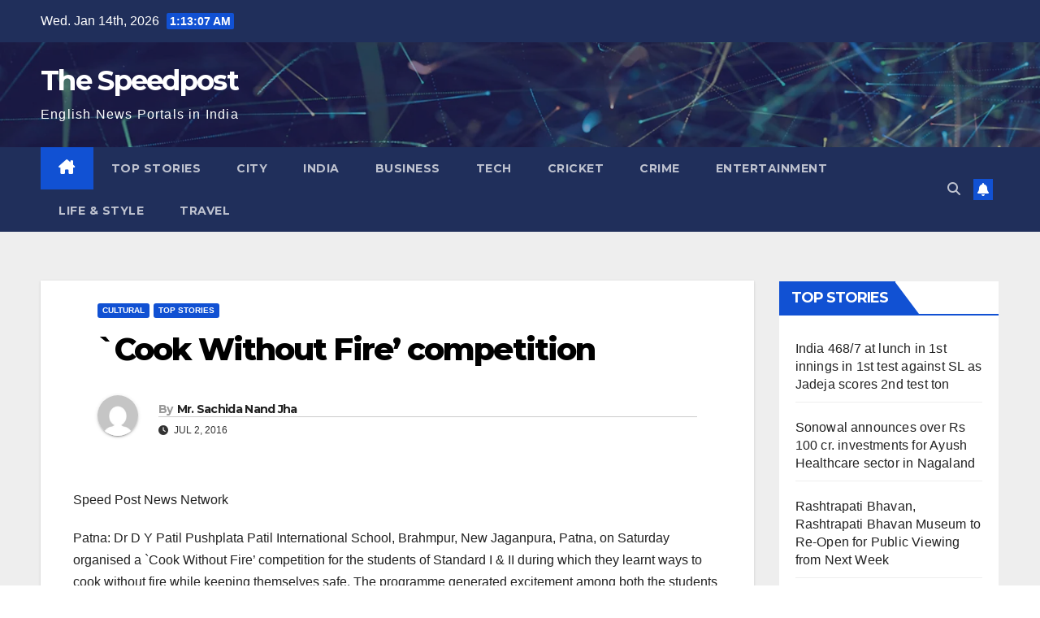

--- FILE ---
content_type: text/html; charset=UTF-8
request_url: https://thespeedpost.com/cook-without-fire-competition/
body_size: 24319
content:
<!DOCTYPE html>
<html lang="en-US">
<head>
<meta charset="UTF-8">
<meta name="viewport" content="width=device-width, initial-scale=1">
<link rel="profile" href="http://gmpg.org/xfn/11">
<title>`Cook Without Fire&#8217; competition &#8211; The Speedpost</title>
<meta name='robots' content='max-image-preview:large' />
<link rel='dns-prefetch' href='//fonts.googleapis.com' />
<link rel="alternate" type="application/rss+xml" title="The Speedpost &raquo; Feed" href="https://thespeedpost.com/feed/" />
<link rel="alternate" type="application/rss+xml" title="The Speedpost &raquo; Comments Feed" href="https://thespeedpost.com/comments/feed/" />
<link rel="alternate" type="application/rss+xml" title="The Speedpost &raquo; `Cook Without Fire&#8217; competition Comments Feed" href="https://thespeedpost.com/cook-without-fire-competition/feed/" />
<script>
window._wpemojiSettings = {"baseUrl":"https:\/\/s.w.org\/images\/core\/emoji\/15.0.3\/72x72\/","ext":".png","svgUrl":"https:\/\/s.w.org\/images\/core\/emoji\/15.0.3\/svg\/","svgExt":".svg","source":{"concatemoji":"https:\/\/thespeedpost.com\/wp-includes\/js\/wp-emoji-release.min.js?ver=6.6.4"}};
/*! This file is auto-generated */
!function(i,n){var o,s,e;function c(e){try{var t={supportTests:e,timestamp:(new Date).valueOf()};sessionStorage.setItem(o,JSON.stringify(t))}catch(e){}}function p(e,t,n){e.clearRect(0,0,e.canvas.width,e.canvas.height),e.fillText(t,0,0);var t=new Uint32Array(e.getImageData(0,0,e.canvas.width,e.canvas.height).data),r=(e.clearRect(0,0,e.canvas.width,e.canvas.height),e.fillText(n,0,0),new Uint32Array(e.getImageData(0,0,e.canvas.width,e.canvas.height).data));return t.every(function(e,t){return e===r[t]})}function u(e,t,n){switch(t){case"flag":return n(e,"\ud83c\udff3\ufe0f\u200d\u26a7\ufe0f","\ud83c\udff3\ufe0f\u200b\u26a7\ufe0f")?!1:!n(e,"\ud83c\uddfa\ud83c\uddf3","\ud83c\uddfa\u200b\ud83c\uddf3")&&!n(e,"\ud83c\udff4\udb40\udc67\udb40\udc62\udb40\udc65\udb40\udc6e\udb40\udc67\udb40\udc7f","\ud83c\udff4\u200b\udb40\udc67\u200b\udb40\udc62\u200b\udb40\udc65\u200b\udb40\udc6e\u200b\udb40\udc67\u200b\udb40\udc7f");case"emoji":return!n(e,"\ud83d\udc26\u200d\u2b1b","\ud83d\udc26\u200b\u2b1b")}return!1}function f(e,t,n){var r="undefined"!=typeof WorkerGlobalScope&&self instanceof WorkerGlobalScope?new OffscreenCanvas(300,150):i.createElement("canvas"),a=r.getContext("2d",{willReadFrequently:!0}),o=(a.textBaseline="top",a.font="600 32px Arial",{});return e.forEach(function(e){o[e]=t(a,e,n)}),o}function t(e){var t=i.createElement("script");t.src=e,t.defer=!0,i.head.appendChild(t)}"undefined"!=typeof Promise&&(o="wpEmojiSettingsSupports",s=["flag","emoji"],n.supports={everything:!0,everythingExceptFlag:!0},e=new Promise(function(e){i.addEventListener("DOMContentLoaded",e,{once:!0})}),new Promise(function(t){var n=function(){try{var e=JSON.parse(sessionStorage.getItem(o));if("object"==typeof e&&"number"==typeof e.timestamp&&(new Date).valueOf()<e.timestamp+604800&&"object"==typeof e.supportTests)return e.supportTests}catch(e){}return null}();if(!n){if("undefined"!=typeof Worker&&"undefined"!=typeof OffscreenCanvas&&"undefined"!=typeof URL&&URL.createObjectURL&&"undefined"!=typeof Blob)try{var e="postMessage("+f.toString()+"("+[JSON.stringify(s),u.toString(),p.toString()].join(",")+"));",r=new Blob([e],{type:"text/javascript"}),a=new Worker(URL.createObjectURL(r),{name:"wpTestEmojiSupports"});return void(a.onmessage=function(e){c(n=e.data),a.terminate(),t(n)})}catch(e){}c(n=f(s,u,p))}t(n)}).then(function(e){for(var t in e)n.supports[t]=e[t],n.supports.everything=n.supports.everything&&n.supports[t],"flag"!==t&&(n.supports.everythingExceptFlag=n.supports.everythingExceptFlag&&n.supports[t]);n.supports.everythingExceptFlag=n.supports.everythingExceptFlag&&!n.supports.flag,n.DOMReady=!1,n.readyCallback=function(){n.DOMReady=!0}}).then(function(){return e}).then(function(){var e;n.supports.everything||(n.readyCallback(),(e=n.source||{}).concatemoji?t(e.concatemoji):e.wpemoji&&e.twemoji&&(t(e.twemoji),t(e.wpemoji)))}))}((window,document),window._wpemojiSettings);
</script>
<style id='wp-emoji-styles-inline-css'>

	img.wp-smiley, img.emoji {
		display: inline !important;
		border: none !important;
		box-shadow: none !important;
		height: 1em !important;
		width: 1em !important;
		margin: 0 0.07em !important;
		vertical-align: -0.1em !important;
		background: none !important;
		padding: 0 !important;
	}
</style>
<link rel='stylesheet' id='wp-block-library-css' href='https://thespeedpost.com/wp-includes/css/dist/block-library/style.min.css?ver=6.6.4' media='all' />
<style id='classic-theme-styles-inline-css'>
/*! This file is auto-generated */
.wp-block-button__link{color:#fff;background-color:#32373c;border-radius:9999px;box-shadow:none;text-decoration:none;padding:calc(.667em + 2px) calc(1.333em + 2px);font-size:1.125em}.wp-block-file__button{background:#32373c;color:#fff;text-decoration:none}
</style>
<style id='global-styles-inline-css'>
:root{--wp--preset--aspect-ratio--square: 1;--wp--preset--aspect-ratio--4-3: 4/3;--wp--preset--aspect-ratio--3-4: 3/4;--wp--preset--aspect-ratio--3-2: 3/2;--wp--preset--aspect-ratio--2-3: 2/3;--wp--preset--aspect-ratio--16-9: 16/9;--wp--preset--aspect-ratio--9-16: 9/16;--wp--preset--color--black: #000000;--wp--preset--color--cyan-bluish-gray: #abb8c3;--wp--preset--color--white: #ffffff;--wp--preset--color--pale-pink: #f78da7;--wp--preset--color--vivid-red: #cf2e2e;--wp--preset--color--luminous-vivid-orange: #ff6900;--wp--preset--color--luminous-vivid-amber: #fcb900;--wp--preset--color--light-green-cyan: #7bdcb5;--wp--preset--color--vivid-green-cyan: #00d084;--wp--preset--color--pale-cyan-blue: #8ed1fc;--wp--preset--color--vivid-cyan-blue: #0693e3;--wp--preset--color--vivid-purple: #9b51e0;--wp--preset--gradient--vivid-cyan-blue-to-vivid-purple: linear-gradient(135deg,rgba(6,147,227,1) 0%,rgb(155,81,224) 100%);--wp--preset--gradient--light-green-cyan-to-vivid-green-cyan: linear-gradient(135deg,rgb(122,220,180) 0%,rgb(0,208,130) 100%);--wp--preset--gradient--luminous-vivid-amber-to-luminous-vivid-orange: linear-gradient(135deg,rgba(252,185,0,1) 0%,rgba(255,105,0,1) 100%);--wp--preset--gradient--luminous-vivid-orange-to-vivid-red: linear-gradient(135deg,rgba(255,105,0,1) 0%,rgb(207,46,46) 100%);--wp--preset--gradient--very-light-gray-to-cyan-bluish-gray: linear-gradient(135deg,rgb(238,238,238) 0%,rgb(169,184,195) 100%);--wp--preset--gradient--cool-to-warm-spectrum: linear-gradient(135deg,rgb(74,234,220) 0%,rgb(151,120,209) 20%,rgb(207,42,186) 40%,rgb(238,44,130) 60%,rgb(251,105,98) 80%,rgb(254,248,76) 100%);--wp--preset--gradient--blush-light-purple: linear-gradient(135deg,rgb(255,206,236) 0%,rgb(152,150,240) 100%);--wp--preset--gradient--blush-bordeaux: linear-gradient(135deg,rgb(254,205,165) 0%,rgb(254,45,45) 50%,rgb(107,0,62) 100%);--wp--preset--gradient--luminous-dusk: linear-gradient(135deg,rgb(255,203,112) 0%,rgb(199,81,192) 50%,rgb(65,88,208) 100%);--wp--preset--gradient--pale-ocean: linear-gradient(135deg,rgb(255,245,203) 0%,rgb(182,227,212) 50%,rgb(51,167,181) 100%);--wp--preset--gradient--electric-grass: linear-gradient(135deg,rgb(202,248,128) 0%,rgb(113,206,126) 100%);--wp--preset--gradient--midnight: linear-gradient(135deg,rgb(2,3,129) 0%,rgb(40,116,252) 100%);--wp--preset--font-size--small: 13px;--wp--preset--font-size--medium: 20px;--wp--preset--font-size--large: 36px;--wp--preset--font-size--x-large: 42px;--wp--preset--spacing--20: 0.44rem;--wp--preset--spacing--30: 0.67rem;--wp--preset--spacing--40: 1rem;--wp--preset--spacing--50: 1.5rem;--wp--preset--spacing--60: 2.25rem;--wp--preset--spacing--70: 3.38rem;--wp--preset--spacing--80: 5.06rem;--wp--preset--shadow--natural: 6px 6px 9px rgba(0, 0, 0, 0.2);--wp--preset--shadow--deep: 12px 12px 50px rgba(0, 0, 0, 0.4);--wp--preset--shadow--sharp: 6px 6px 0px rgba(0, 0, 0, 0.2);--wp--preset--shadow--outlined: 6px 6px 0px -3px rgba(255, 255, 255, 1), 6px 6px rgba(0, 0, 0, 1);--wp--preset--shadow--crisp: 6px 6px 0px rgba(0, 0, 0, 1);}:where(.is-layout-flex){gap: 0.5em;}:where(.is-layout-grid){gap: 0.5em;}body .is-layout-flex{display: flex;}.is-layout-flex{flex-wrap: wrap;align-items: center;}.is-layout-flex > :is(*, div){margin: 0;}body .is-layout-grid{display: grid;}.is-layout-grid > :is(*, div){margin: 0;}:where(.wp-block-columns.is-layout-flex){gap: 2em;}:where(.wp-block-columns.is-layout-grid){gap: 2em;}:where(.wp-block-post-template.is-layout-flex){gap: 1.25em;}:where(.wp-block-post-template.is-layout-grid){gap: 1.25em;}.has-black-color{color: var(--wp--preset--color--black) !important;}.has-cyan-bluish-gray-color{color: var(--wp--preset--color--cyan-bluish-gray) !important;}.has-white-color{color: var(--wp--preset--color--white) !important;}.has-pale-pink-color{color: var(--wp--preset--color--pale-pink) !important;}.has-vivid-red-color{color: var(--wp--preset--color--vivid-red) !important;}.has-luminous-vivid-orange-color{color: var(--wp--preset--color--luminous-vivid-orange) !important;}.has-luminous-vivid-amber-color{color: var(--wp--preset--color--luminous-vivid-amber) !important;}.has-light-green-cyan-color{color: var(--wp--preset--color--light-green-cyan) !important;}.has-vivid-green-cyan-color{color: var(--wp--preset--color--vivid-green-cyan) !important;}.has-pale-cyan-blue-color{color: var(--wp--preset--color--pale-cyan-blue) !important;}.has-vivid-cyan-blue-color{color: var(--wp--preset--color--vivid-cyan-blue) !important;}.has-vivid-purple-color{color: var(--wp--preset--color--vivid-purple) !important;}.has-black-background-color{background-color: var(--wp--preset--color--black) !important;}.has-cyan-bluish-gray-background-color{background-color: var(--wp--preset--color--cyan-bluish-gray) !important;}.has-white-background-color{background-color: var(--wp--preset--color--white) !important;}.has-pale-pink-background-color{background-color: var(--wp--preset--color--pale-pink) !important;}.has-vivid-red-background-color{background-color: var(--wp--preset--color--vivid-red) !important;}.has-luminous-vivid-orange-background-color{background-color: var(--wp--preset--color--luminous-vivid-orange) !important;}.has-luminous-vivid-amber-background-color{background-color: var(--wp--preset--color--luminous-vivid-amber) !important;}.has-light-green-cyan-background-color{background-color: var(--wp--preset--color--light-green-cyan) !important;}.has-vivid-green-cyan-background-color{background-color: var(--wp--preset--color--vivid-green-cyan) !important;}.has-pale-cyan-blue-background-color{background-color: var(--wp--preset--color--pale-cyan-blue) !important;}.has-vivid-cyan-blue-background-color{background-color: var(--wp--preset--color--vivid-cyan-blue) !important;}.has-vivid-purple-background-color{background-color: var(--wp--preset--color--vivid-purple) !important;}.has-black-border-color{border-color: var(--wp--preset--color--black) !important;}.has-cyan-bluish-gray-border-color{border-color: var(--wp--preset--color--cyan-bluish-gray) !important;}.has-white-border-color{border-color: var(--wp--preset--color--white) !important;}.has-pale-pink-border-color{border-color: var(--wp--preset--color--pale-pink) !important;}.has-vivid-red-border-color{border-color: var(--wp--preset--color--vivid-red) !important;}.has-luminous-vivid-orange-border-color{border-color: var(--wp--preset--color--luminous-vivid-orange) !important;}.has-luminous-vivid-amber-border-color{border-color: var(--wp--preset--color--luminous-vivid-amber) !important;}.has-light-green-cyan-border-color{border-color: var(--wp--preset--color--light-green-cyan) !important;}.has-vivid-green-cyan-border-color{border-color: var(--wp--preset--color--vivid-green-cyan) !important;}.has-pale-cyan-blue-border-color{border-color: var(--wp--preset--color--pale-cyan-blue) !important;}.has-vivid-cyan-blue-border-color{border-color: var(--wp--preset--color--vivid-cyan-blue) !important;}.has-vivid-purple-border-color{border-color: var(--wp--preset--color--vivid-purple) !important;}.has-vivid-cyan-blue-to-vivid-purple-gradient-background{background: var(--wp--preset--gradient--vivid-cyan-blue-to-vivid-purple) !important;}.has-light-green-cyan-to-vivid-green-cyan-gradient-background{background: var(--wp--preset--gradient--light-green-cyan-to-vivid-green-cyan) !important;}.has-luminous-vivid-amber-to-luminous-vivid-orange-gradient-background{background: var(--wp--preset--gradient--luminous-vivid-amber-to-luminous-vivid-orange) !important;}.has-luminous-vivid-orange-to-vivid-red-gradient-background{background: var(--wp--preset--gradient--luminous-vivid-orange-to-vivid-red) !important;}.has-very-light-gray-to-cyan-bluish-gray-gradient-background{background: var(--wp--preset--gradient--very-light-gray-to-cyan-bluish-gray) !important;}.has-cool-to-warm-spectrum-gradient-background{background: var(--wp--preset--gradient--cool-to-warm-spectrum) !important;}.has-blush-light-purple-gradient-background{background: var(--wp--preset--gradient--blush-light-purple) !important;}.has-blush-bordeaux-gradient-background{background: var(--wp--preset--gradient--blush-bordeaux) !important;}.has-luminous-dusk-gradient-background{background: var(--wp--preset--gradient--luminous-dusk) !important;}.has-pale-ocean-gradient-background{background: var(--wp--preset--gradient--pale-ocean) !important;}.has-electric-grass-gradient-background{background: var(--wp--preset--gradient--electric-grass) !important;}.has-midnight-gradient-background{background: var(--wp--preset--gradient--midnight) !important;}.has-small-font-size{font-size: var(--wp--preset--font-size--small) !important;}.has-medium-font-size{font-size: var(--wp--preset--font-size--medium) !important;}.has-large-font-size{font-size: var(--wp--preset--font-size--large) !important;}.has-x-large-font-size{font-size: var(--wp--preset--font-size--x-large) !important;}
:where(.wp-block-post-template.is-layout-flex){gap: 1.25em;}:where(.wp-block-post-template.is-layout-grid){gap: 1.25em;}
:where(.wp-block-columns.is-layout-flex){gap: 2em;}:where(.wp-block-columns.is-layout-grid){gap: 2em;}
:root :where(.wp-block-pullquote){font-size: 1.5em;line-height: 1.6;}
</style>
<link rel='stylesheet' id='newsup-fonts-css' href='//fonts.googleapis.com/css?family=Montserrat%3A400%2C500%2C700%2C800%7CWork%2BSans%3A300%2C400%2C500%2C600%2C700%2C800%2C900%26display%3Dswap&#038;subset=latin%2Clatin-ext' media='all' />
<link rel='stylesheet' id='bootstrap-css' href='https://thespeedpost.com/wp-content/themes/newsup/css/bootstrap.css?ver=6.6.4' media='all' />
<link rel='stylesheet' id='newsup-style-css' href='https://thespeedpost.com/wp-content/themes/newsup/style.css?ver=6.6.4' media='all' />
<link rel='stylesheet' id='newsup-default-css' href='https://thespeedpost.com/wp-content/themes/newsup/css/colors/default.css?ver=6.6.4' media='all' />
<link rel='stylesheet' id='font-awesome-5-all-css' href='https://thespeedpost.com/wp-content/themes/newsup/css/font-awesome/css/all.min.css?ver=6.6.4' media='all' />
<link rel='stylesheet' id='font-awesome-4-shim-css' href='https://thespeedpost.com/wp-content/themes/newsup/css/font-awesome/css/v4-shims.min.css?ver=6.6.4' media='all' />
<link rel='stylesheet' id='owl-carousel-css' href='https://thespeedpost.com/wp-content/themes/newsup/css/owl.carousel.css?ver=6.6.4' media='all' />
<link rel='stylesheet' id='smartmenus-css' href='https://thespeedpost.com/wp-content/themes/newsup/css/jquery.smartmenus.bootstrap.css?ver=6.6.4' media='all' />
<link rel='stylesheet' id='newsup-custom-css-css' href='https://thespeedpost.com/wp-content/themes/newsup/inc/ansar/customize/css/customizer.css?ver=1.0' media='all' />
<script src="https://thespeedpost.com/wp-includes/js/jquery/jquery.min.js?ver=3.7.1" id="jquery-core-js"></script>
<script src="https://thespeedpost.com/wp-includes/js/jquery/jquery-migrate.min.js?ver=3.4.1" id="jquery-migrate-js"></script>
<script src="https://thespeedpost.com/wp-content/themes/newsup/js/navigation.js?ver=6.6.4" id="newsup-navigation-js"></script>
<script src="https://thespeedpost.com/wp-content/themes/newsup/js/bootstrap.js?ver=6.6.4" id="bootstrap-js"></script>
<script src="https://thespeedpost.com/wp-content/themes/newsup/js/owl.carousel.min.js?ver=6.6.4" id="owl-carousel-min-js"></script>
<script src="https://thespeedpost.com/wp-content/themes/newsup/js/jquery.smartmenus.js?ver=6.6.4" id="smartmenus-js-js"></script>
<script src="https://thespeedpost.com/wp-content/themes/newsup/js/jquery.smartmenus.bootstrap.js?ver=6.6.4" id="bootstrap-smartmenus-js-js"></script>
<script src="https://thespeedpost.com/wp-content/themes/newsup/js/jquery.marquee.js?ver=6.6.4" id="newsup-marquee-js-js"></script>
<script src="https://thespeedpost.com/wp-content/themes/newsup/js/main.js?ver=6.6.4" id="newsup-main-js-js"></script>
<link rel="https://api.w.org/" href="https://thespeedpost.com/wp-json/" /><link rel="alternate" title="JSON" type="application/json" href="https://thespeedpost.com/wp-json/wp/v2/posts/2293" /><link rel="EditURI" type="application/rsd+xml" title="RSD" href="https://thespeedpost.com/xmlrpc.php?rsd" />
<meta name="generator" content="WordPress 6.6.4" />
<link rel="canonical" href="https://thespeedpost.com/cook-without-fire-competition/" />
<link rel='shortlink' href='https://thespeedpost.com/?p=2293' />
<link rel="alternate" title="oEmbed (JSON)" type="application/json+oembed" href="https://thespeedpost.com/wp-json/oembed/1.0/embed?url=https%3A%2F%2Fthespeedpost.com%2Fcook-without-fire-competition%2F" />
<link rel="alternate" title="oEmbed (XML)" type="text/xml+oembed" href="https://thespeedpost.com/wp-json/oembed/1.0/embed?url=https%3A%2F%2Fthespeedpost.com%2Fcook-without-fire-competition%2F&#038;format=xml" />
<link rel="pingback" href="https://thespeedpost.com/xmlrpc.php"><style type="text/css" id="custom-background-css">
    .wrapper { background-color: #eee; }
</style>
    <style type="text/css">
            body .site-title a,
        body .site-description {
            color: #fff;
        }

        .site-branding-text .site-title a {
                font-size: px;
            }

            @media only screen and (max-width: 640px) {
                .site-branding-text .site-title a {
                    font-size: 40px;

                }
            }

            @media only screen and (max-width: 375px) {
                .site-branding-text .site-title a {
                    font-size: 32px;

                }
            }

        </style>
    </head>
<body class="post-template-default single single-post postid-2293 single-format-standard wp-embed-responsive ta-hide-date-author-in-list" >
<div id="page" class="site">
<a class="skip-link screen-reader-text" href="#content">
Skip to content</a>
  <div class="wrapper" id="custom-background-css">
    <header class="mg-headwidget">
      <!--==================== TOP BAR ====================-->
      <div class="mg-head-detail hidden-xs">
    <div class="container-fluid">
        <div class="row align-items-center">
                        <div class="col-md-6 col-xs-12">
                <ul class="info-left">
                            <li>Wed. Jan 14th, 2026             <span  id="time" class="time"></span>
                    
        </li>
                    </ul>
            </div>
                        <div class="col-md-6 col-xs-12">
                <ul class="mg-social info-right">
                    
                                                                                                                         
                                    </ul>
            </div>
                    </div>
    </div>
</div>
      <div class="clearfix"></div>

      
      <div class="mg-nav-widget-area-back" style='background-image: url("https://thespeedpost.com/wp-content/themes/newsup/images/head-back.jpg" );'>
                <div class="overlay">
          <div class="inner"  style="background-color:rgba(32,47,91,0.4);" > 
              <div class="container-fluid">
                  <div class="mg-nav-widget-area">
                    <div class="row align-items-center">
                      <div class="col-md-3 text-center-xs">
                        <div class="navbar-header">
                          <div class="site-logo">
                                                      </div>
                          <div class="site-branding-text ">
                                                            <p class="site-title"> <a href="https://thespeedpost.com/" rel="home">The Speedpost</a></p>
                                                            <p class="site-description">English News Portals in India</p>
                          </div>    
                        </div>
                      </div>
                                          </div>
                  </div>
              </div>
          </div>
        </div>
      </div>
    <div class="mg-menu-full">
      <nav class="navbar navbar-expand-lg navbar-wp">
        <div class="container-fluid">
          <!-- Right nav -->
                    <div class="m-header align-items-center">
                                                <a class="mobilehomebtn" href="https://thespeedpost.com"><span class="fa-solid fa-house-chimney"></span></a>
                        <!-- navbar-toggle -->
                        <button class="navbar-toggler mx-auto" type="button" data-toggle="collapse" data-target="#navbar-wp" aria-controls="navbarSupportedContent" aria-expanded="false" aria-label="Toggle navigation">
                          <span class="burger">
                            <span class="burger-line"></span>
                            <span class="burger-line"></span>
                            <span class="burger-line"></span>
                          </span>
                        </button>
                        <!-- /navbar-toggle -->
                                                <div class="dropdown show mg-search-box pr-2">
                            <a class="dropdown-toggle msearch ml-auto" href="#" role="button" id="dropdownMenuLink" data-toggle="dropdown" aria-haspopup="true" aria-expanded="false">
                               <i class="fas fa-search"></i>
                            </a> 
                            <div class="dropdown-menu searchinner" aria-labelledby="dropdownMenuLink">
                                <form role="search" method="get" id="searchform" action="https://thespeedpost.com/">
  <div class="input-group">
    <input type="search" class="form-control" placeholder="Search" value="" name="s" />
    <span class="input-group-btn btn-default">
    <button type="submit" class="btn"> <i class="fas fa-search"></i> </button>
    </span> </div>
</form>                            </div>
                        </div>
                                              <a href="#"  target="_blank"   class="btn-bell btn-theme mx-2"><i class="fa fa-bell"></i></a>
                                            
                    </div>
                    <!-- /Right nav -->
         
          
                  <div class="collapse navbar-collapse" id="navbar-wp">
                    <div class="d-md-block">
                      <ul id="menu-top-menu" class="nav navbar-nav mr-auto "><li class="active home"><a class="homebtn" href="https://thespeedpost.com"><span class='fa-solid fa-house-chimney'></span></a></li><li id="menu-item-165" class="menu-item menu-item-type-taxonomy menu-item-object-category current-post-ancestor current-menu-parent current-post-parent menu-item-165"><a class="nav-link" title="Top Stories" href="https://thespeedpost.com/category/top-stories/">Top Stories</a></li>
<li id="menu-item-90996" class="menu-item menu-item-type-custom menu-item-object-custom menu-item-90996"><a class="nav-link" title="City" href="#">City</a></li>
<li id="menu-item-90997" class="menu-item menu-item-type-custom menu-item-object-custom menu-item-90997"><a class="nav-link" title="India" href="#">India</a></li>
<li id="menu-item-90991" class="menu-item menu-item-type-taxonomy menu-item-object-category menu-item-90991"><a class="nav-link" title="Business" href="https://thespeedpost.com/category/business/">Business</a></li>
<li id="menu-item-90992" class="menu-item menu-item-type-custom menu-item-object-custom menu-item-90992"><a class="nav-link" title="Tech" href="#">Tech</a></li>
<li id="menu-item-90993" class="menu-item menu-item-type-custom menu-item-object-custom menu-item-home menu-item-90993"><a class="nav-link" title="Cricket" href="https://thespeedpost.com/">Cricket</a></li>
<li id="menu-item-217" class="menu-item menu-item-type-taxonomy menu-item-object-category menu-item-217"><a class="nav-link" title="Crime" href="https://thespeedpost.com/category/crime/">Crime</a></li>
<li id="menu-item-91001" class="menu-item menu-item-type-taxonomy menu-item-object-category menu-item-91001"><a class="nav-link" title="Entertainment" href="https://thespeedpost.com/category/entertainment/">Entertainment</a></li>
<li id="menu-item-91002" class="menu-item menu-item-type-taxonomy menu-item-object-category menu-item-91002"><a class="nav-link" title="Life &amp; Style" href="https://thespeedpost.com/category/life-style/">Life &amp; Style</a></li>
<li id="menu-item-91003" class="menu-item menu-item-type-taxonomy menu-item-object-category menu-item-91003"><a class="nav-link" title="Travel" href="https://thespeedpost.com/category/travel/">Travel</a></li>
</ul>                    </div>      
                  </div>

                    <!-- Right nav -->
                    <div class="desk-header d-lg-flex pl-3 ml-auto my-2 my-lg-0 position-relative align-items-center">
                        <!-- /navbar-toggle -->
                                                <div class="dropdown show mg-search-box pr-2">
                            

                            <a class="dropdown-toggle msearch ml-auto" href="#" role="button" id="dropdownMenuLink" data-toggle="dropdown" aria-haspopup="true" aria-expanded="false">
                               <i class="fas fa-search"></i>
                            </a>

                            <div class="dropdown-menu searchinner" aria-labelledby="dropdownMenuLink">
                                <form role="search" method="get" id="searchform" action="https://thespeedpost.com/">
  <div class="input-group">
    <input type="search" class="form-control" placeholder="Search" value="" name="s" />
    <span class="input-group-btn btn-default">
    <button type="submit" class="btn"> <i class="fas fa-search"></i> </button>
    </span> </div>
</form>                            </div>
                        </div>
                                              <a href="#"  target="_blank"   class="btn-bell btn-theme mx-2"><i class="fa fa-bell"></i></a>
                                        </div>
                    <!-- /Right nav -->
          </div>
      </nav> <!-- /Navigation -->
    </div>
</header>
<div class="clearfix"></div> <!-- =========================
     Page Content Section      
============================== -->
<main id="content" class="single-class content">
  <!--container-->
    <div class="container-fluid">
      <!--row-->
        <div class="row">
                  <div class="col-lg-9 col-md-8">
                            <div class="mg-blog-post-box"> 
                <div class="mg-header">
                    <div class="mg-blog-category"><a class="newsup-categories category-color-1" href="https://thespeedpost.com/category/cultural/" alt="View all posts in cultural"> 
                                 cultural
                             </a><a class="newsup-categories category-color-1" href="https://thespeedpost.com/category/top-stories/" alt="View all posts in Top Stories"> 
                                 Top Stories
                             </a></div>                    <h1 class="title single"> <a title="Permalink to: `Cook Without Fire&#8217; competition">
                        `Cook Without Fire&#8217; competition</a>
                    </h1>
                                        <div class="media mg-info-author-block"> 
                                                <a class="mg-author-pic" href="https://thespeedpost.com/author/tsp-admin/"> <img alt='' src='https://secure.gravatar.com/avatar/de69dd40afe19a270bf4668d6bf97257?s=150&#038;d=mm&#038;r=g' srcset='https://secure.gravatar.com/avatar/de69dd40afe19a270bf4668d6bf97257?s=300&#038;d=mm&#038;r=g 2x' class='avatar avatar-150 photo' height='150' width='150' decoding='async'/> </a>
                                                <div class="media-body">
                                                    <h4 class="media-heading"><span>By</span><a href="https://thespeedpost.com/author/tsp-admin/">Mr. Sachida Nand Jha</a></h4>
                                                    <span class="mg-blog-date"><i class="fas fa-clock"></i> 
                                Jul 2, 2016                            </span>
                                                </div>
                    </div>
                                    </div>
                                <article class="page-content-single small single">
                    <p>Speed Post News Network</p>
<p>Patna: Dr D Y Patil Pushplata Patil International School, Brahmpur, New Jaganpura, Patna, on Saturday organised a `Cook Without Fire&#8217; competition for the students of Standard I &amp; II during which they learnt ways to cook without fire while keeping themselves safe. The programme generated excitement among both the students and their parents, said Principal RasK. The participants were wearing apron provided by their parents, who also arranged for fruits, vegetables and breads for their kids. The participants were helped by their teachers during the competition and also before it..</p>
                     <script>
    function pinIt()
    {
      var e = document.createElement('script');
      e.setAttribute('type','text/javascript');
      e.setAttribute('charset','UTF-8');
      e.setAttribute('src','https://assets.pinterest.com/js/pinmarklet.js?r='+Math.random()*99999999);
      document.body.appendChild(e);
    }
    </script>
                     <div class="post-share">
                          <div class="post-share-icons cf">
                           
                              <a href="https://www.facebook.com/sharer.php?u=https%3A%2F%2Fthespeedpost.com%2Fcook-without-fire-competition%2F" class="link facebook" target="_blank" >
                                <i class="fab fa-facebook"></i></a>
                            
            
                              <a href="http://twitter.com/share?url=https%3A%2F%2Fthespeedpost.com%2Fcook-without-fire-competition%2F&#038;text=%60Cook%20Without%20Fire%E2%80%99%20competition" class="link x-twitter" target="_blank">
                                <i class="fa-brands fa-x-twitter"></i></a>
            
                              <a href="mailto:?subject=Cook%20Without%20Fire%26#8217;%20competition&#038;body=https%3A%2F%2Fthespeedpost.com%2Fcook-without-fire-competition%2F" class="link email" target="_blank" >
                                <i class="fas fa-envelope"></i></a>


                              <a href="https://www.linkedin.com/sharing/share-offsite/?url=https%3A%2F%2Fthespeedpost.com%2Fcook-without-fire-competition%2F&#038;title=%60Cook%20Without%20Fire%E2%80%99%20competition" class="link linkedin" target="_blank" >
                                <i class="fab fa-linkedin"></i></a>

                             <a href="https://telegram.me/share/url?url=https%3A%2F%2Fthespeedpost.com%2Fcook-without-fire-competition%2F&#038;text&#038;title=%60Cook%20Without%20Fire%E2%80%99%20competition" class="link telegram" target="_blank" >
                                <i class="fab fa-telegram"></i></a>

                              <a href="javascript:pinIt();" class="link pinterest"><i class="fab fa-pinterest"></i></a>

                              <a class="print-r" href="javascript:window.print()"> <i class="fas fa-print"></i></a>  
                          </div>
                    </div>

                    <div class="clearfix mb-3"></div>
                    
	<nav class="navigation post-navigation" aria-label="Posts">
		<h2 class="screen-reader-text">Post navigation</h2>
		<div class="nav-links"><div class="nav-previous"><a href="https://thespeedpost.com/five-day-bhojpur-dist-sports-competition-from-july-3/" rel="prev">Five-day Bhojpur dist sports competition from July 3 <div class="fa fa-angle-double-right"></div><span></span></a></div><div class="nav-next"><a href="https://thespeedpost.com/bjp-move-on-uniform-civil-code-triggers-debate/" rel="next"><div class="fa fa-angle-double-left"></div><span></span> BJP move on Uniform Civil Code triggers debate</a></div></div>
	</nav>                                  </article>
            </div>
                    <div class="media mg-info-author-block">
            <a class="mg-author-pic" href="https://thespeedpost.com/author/tsp-admin/"><img alt='' src='https://secure.gravatar.com/avatar/de69dd40afe19a270bf4668d6bf97257?s=150&#038;d=mm&#038;r=g' srcset='https://secure.gravatar.com/avatar/de69dd40afe19a270bf4668d6bf97257?s=300&#038;d=mm&#038;r=g 2x' class='avatar avatar-150 photo' height='150' width='150' loading='lazy' decoding='async'/></a>
                <div class="media-body">
                  <h4 class="media-heading">By <a href ="https://thespeedpost.com/author/tsp-admin/">Mr. Sachida Nand Jha</a></h4>
                  <p></p>
                </div>
            </div>
                <div class="mg-featured-slider p-3 mb-4">
            <!--Start mg-realated-slider -->
            <!-- mg-sec-title -->
            <div class="mg-sec-title">
                <h4>Related Post</h4>
            </div>
            <!-- // mg-sec-title -->
            <div class="row">
                <!-- featured_post -->
                                    <!-- blog -->
                    <div class="col-md-4">
                        <div class="mg-blog-post-3 minh back-img mb-md-0 mb-2" 
                        >
                            <div class="mg-blog-inner">
                                <div class="mg-blog-category"><a class="newsup-categories category-color-1" href="https://thespeedpost.com/category/sports/" alt="View all posts in sports"> 
                                 sports
                             </a><a class="newsup-categories category-color-1" href="https://thespeedpost.com/category/top-stories/" alt="View all posts in Top Stories"> 
                                 Top Stories
                             </a></div>                                <h4 class="title"> <a href="https://thespeedpost.com/india-468-7-at-lunch-in-1st-innings-in-1st-test-against-sl-as-jadeja-scores-2nd-test-ton/" title="Permalink to: India 468/7 at lunch in 1st innings in 1st test against SL as Jadeja scores 2nd test ton">
                                  India 468/7 at lunch in 1st innings in 1st test against SL as Jadeja scores 2nd test ton</a>
                                 </h4>
                                <div class="mg-blog-meta"> 
                                                                        <span class="mg-blog-date">
                                        <i class="fas fa-clock"></i>
                                        Mar 5, 2022                                    </span>
                                            <a class="auth" href="https://thespeedpost.com/author/tsp-admin/">
            <i class="fas fa-user-circle"></i>Mr. Sachida Nand Jha        </a>
     
                                </div>   
                            </div>
                        </div>
                    </div>
                    <!-- blog -->
                                        <!-- blog -->
                    <div class="col-md-4">
                        <div class="mg-blog-post-3 minh back-img mb-md-0 mb-2" 
                                                style="background-image: url('https://thespeedpost.com/wp-content/uploads/2022/03/Union-Minister-Sonowal-Nagaland-Mar.4.jpg');" >
                            <div class="mg-blog-inner">
                                <div class="mg-blog-category"><a class="newsup-categories category-color-1" href="https://thespeedpost.com/category/ayush/" alt="View all posts in ayush"> 
                                 ayush
                             </a><a class="newsup-categories category-color-1" href="https://thespeedpost.com/category/top-stories/" alt="View all posts in Top Stories"> 
                                 Top Stories
                             </a></div>                                <h4 class="title"> <a href="https://thespeedpost.com/sonowal-announces-over-rs-100-cr-investments-for-ayush-healthcare-sector-in-nagaland/" title="Permalink to: Sonowal announces over Rs 100 cr. investments for Ayush Healthcare sector in Nagaland">
                                  Sonowal announces over Rs 100 cr. investments for Ayush Healthcare sector in Nagaland</a>
                                 </h4>
                                <div class="mg-blog-meta"> 
                                                                        <span class="mg-blog-date">
                                        <i class="fas fa-clock"></i>
                                        Mar 4, 2022                                    </span>
                                            <a class="auth" href="https://thespeedpost.com/author/tsp-admin/">
            <i class="fas fa-user-circle"></i>Mr. Sachida Nand Jha        </a>
     
                                </div>   
                            </div>
                        </div>
                    </div>
                    <!-- blog -->
                                        <!-- blog -->
                    <div class="col-md-4">
                        <div class="mg-blog-post-3 minh back-img mb-md-0 mb-2" 
                        >
                            <div class="mg-blog-inner">
                                <div class="mg-blog-category"><a class="newsup-categories category-color-1" href="https://thespeedpost.com/category/prez/" alt="View all posts in Prez"> 
                                 Prez
                             </a><a class="newsup-categories category-color-1" href="https://thespeedpost.com/category/top-stories/" alt="View all posts in Top Stories"> 
                                 Top Stories
                             </a></div>                                <h4 class="title"> <a href="https://thespeedpost.com/rashtrapati-bhavan-rashtrapati-bhavan-museum-to-re-open-for-public-viewing-from-next-week/" title="Permalink to: Rashtrapati Bhavan, Rashtrapati Bhavan Museum to Re-Open for Public Viewing from Next Week">
                                  Rashtrapati Bhavan, Rashtrapati Bhavan Museum to Re-Open for Public Viewing from Next Week</a>
                                 </h4>
                                <div class="mg-blog-meta"> 
                                                                        <span class="mg-blog-date">
                                        <i class="fas fa-clock"></i>
                                        Mar 4, 2022                                    </span>
                                            <a class="auth" href="https://thespeedpost.com/author/tsp-admin/">
            <i class="fas fa-user-circle"></i>Mr. Sachida Nand Jha        </a>
     
                                </div>   
                            </div>
                        </div>
                    </div>
                    <!-- blog -->
                                </div> 
        </div>
        <!--End mg-realated-slider -->
        <div id="comments" class="comments-area mg-card-box padding-20 mb-md-0 mb-4">

			<div class="mg-heading-bor-bt">
		<h5 class="comments-title">
			42 thoughts on &ldquo;`Cook Without Fire&#8217; competition&rdquo;		</h5>
		</div>

		
		<ol class="comment-list">
					<li id="comment-1150743" class="trackback even thread-even depth-1">
			<article id="div-comment-1150743" class="comment-body">
				<footer class="comment-meta">
					<div class="comment-author vcard">
												<b class="fn"><a href="https://music.amazon.com/es-us/podcasts/ee9d4143-7f25-4910-b3d2-9a4cb60f2597/episodes/f4dcf520-a949-4793-b6e2-19ddd31f2be1/gills-talk-maggie-winchester---how-do-shark-hearts-respond-to-stress" class="url" rel="ugc external nofollow">1win</a></b> <span class="says">says:</span>					</div><!-- .comment-author -->

					<div class="comment-metadata">
						<a href="https://thespeedpost.com/cook-without-fire-competition/#comment-1150743"><time datetime="2025-03-29T11:25:50+00:00">March 29, 2025 at 11:25 am</time></a>					</div><!-- .comment-metadata -->

									</footer><!-- .comment-meta -->

				<div class="comment-content">
					<p><strong>&#8230; [Trackback]</strong></p>
<p>[&#8230;] There you will find 82358 more Information to that Topic: thespeedpost.com/cook-without-fire-competition/ [&#8230;]</p>
				</div><!-- .comment-content -->

							</article><!-- .comment-body -->
		</li><!-- #comment-## -->
		<li id="comment-1246042" class="trackback odd alt thread-odd thread-alt depth-1">
			<article id="div-comment-1246042" class="comment-body">
				<footer class="comment-meta">
					<div class="comment-author vcard">
												<b class="fn"><a href="http://silur.cl/concerning-pin-up-gambling-establishment-7/" class="url" rel="ugc external nofollow">pinup</a></b> <span class="says">says:</span>					</div><!-- .comment-author -->

					<div class="comment-metadata">
						<a href="https://thespeedpost.com/cook-without-fire-competition/#comment-1246042"><time datetime="2025-05-31T09:41:39+00:00">May 31, 2025 at 9:41 am</time></a>					</div><!-- .comment-metadata -->

									</footer><!-- .comment-meta -->

				<div class="comment-content">
					<p><strong>&#8230; [Trackback]</strong></p>
<p>[&#8230;] Read More here on that Topic: thespeedpost.com/cook-without-fire-competition/ [&#8230;]</p>
				</div><!-- .comment-content -->

							</article><!-- .comment-body -->
		</li><!-- #comment-## -->
		<li id="comment-1262471" class="comment even thread-even depth-1">
			<article id="div-comment-1262471" class="comment-body">
				<footer class="comment-meta">
					<div class="comment-author vcard">
						<img alt='' src='https://secure.gravatar.com/avatar/515f35e0ffb3e1e4fb4073fb1333cc11?s=32&#038;d=mm&#038;r=g' srcset='https://secure.gravatar.com/avatar/515f35e0ffb3e1e4fb4073fb1333cc11?s=64&#038;d=mm&#038;r=g 2x' class='avatar avatar-32 photo' height='32' width='32' loading='lazy' decoding='async'/>						<b class="fn"><a href="https://proclohen.com/" class="url" rel="ugc external nofollow">39n6v</a></b> <span class="says">says:</span>					</div><!-- .comment-author -->

					<div class="comment-metadata">
						<a href="https://thespeedpost.com/cook-without-fire-competition/#comment-1262471"><time datetime="2025-06-07T07:44:10+00:00">June 7, 2025 at 7:44 am</time></a>					</div><!-- .comment-metadata -->

									</footer><!-- .comment-meta -->

				<div class="comment-content">
					<p>can i get generic clomiphene without rx can i order generic clomid prices can i get clomid online <a href="https://proclohen.com/" rel="nofollow ugc">how to get clomiphene no prescription</a> clomid cost where to get generic clomid without prescription how can i get generic clomiphene</p>
				</div><!-- .comment-content -->

							</article><!-- .comment-body -->
		</li><!-- #comment-## -->
		<li id="comment-1269733" class="comment odd alt thread-odd thread-alt depth-1">
			<article id="div-comment-1269733" class="comment-body">
				<footer class="comment-meta">
					<div class="comment-author vcard">
						<img alt='' src='https://secure.gravatar.com/avatar/92cec46e5fa22ef52d3888f8f4727a07?s=32&#038;d=mm&#038;r=g' srcset='https://secure.gravatar.com/avatar/92cec46e5fa22ef52d3888f8f4727a07?s=64&#038;d=mm&#038;r=g 2x' class='avatar avatar-32 photo' height='32' width='32' loading='lazy' decoding='async'/>						<b class="fn"><a href="https://cilsedpill.com/" class="url" rel="ugc external nofollow">cialis buy generic</a></b> <span class="says">says:</span>					</div><!-- .comment-author -->

					<div class="comment-metadata">
						<a href="https://thespeedpost.com/cook-without-fire-competition/#comment-1269733"><time datetime="2025-06-09T21:22:32+00:00">June 9, 2025 at 9:22 pm</time></a>					</div><!-- .comment-metadata -->

									</footer><!-- .comment-meta -->

				<div class="comment-content">
					<p>More posts like this would prosper the blogosphere more useful.</p>
				</div><!-- .comment-content -->

							</article><!-- .comment-body -->
		</li><!-- #comment-## -->
		<li id="comment-1275274" class="comment even thread-even depth-1">
			<article id="div-comment-1275274" class="comment-body">
				<footer class="comment-meta">
					<div class="comment-author vcard">
						<img alt='' src='https://secure.gravatar.com/avatar/01493a5a487fa078cb96d78e860bb7f1?s=32&#038;d=mm&#038;r=g' srcset='https://secure.gravatar.com/avatar/01493a5a487fa078cb96d78e860bb7f1?s=64&#038;d=mm&#038;r=g 2x' class='avatar avatar-32 photo' height='32' width='32' loading='lazy' decoding='async'/>						<b class="fn"><a href="https://ametronles.com/" class="url" rel="ugc external nofollow">can dogs take flagyl</a></b> <span class="says">says:</span>					</div><!-- .comment-author -->

					<div class="comment-metadata">
						<a href="https://thespeedpost.com/cook-without-fire-competition/#comment-1275274"><time datetime="2025-06-11T15:42:21+00:00">June 11, 2025 at 3:42 pm</time></a>					</div><!-- .comment-metadata -->

									</footer><!-- .comment-meta -->

				<div class="comment-content">
					<p>This is the gentle of literature I rightly appreciate.</p>
				</div><!-- .comment-content -->

							</article><!-- .comment-body -->
		</li><!-- #comment-## -->
		<li id="comment-1288036" class="comment odd alt thread-odd thread-alt depth-1">
			<article id="div-comment-1288036" class="comment-body">
				<footer class="comment-meta">
					<div class="comment-author vcard">
						<img alt='' src='https://secure.gravatar.com/avatar/5dd2623b5359a4725a6e34492a2280a6?s=32&#038;d=mm&#038;r=g' srcset='https://secure.gravatar.com/avatar/5dd2623b5359a4725a6e34492a2280a6?s=64&#038;d=mm&#038;r=g 2x' class='avatar avatar-32 photo' height='32' width='32' loading='lazy' decoding='async'/>						<b class="fn"><a href="https://rybiactin.com/" class="url" rel="ugc external nofollow">ni5ju</a></b> <span class="says">says:</span>					</div><!-- .comment-author -->

					<div class="comment-metadata">
						<a href="https://thespeedpost.com/cook-without-fire-competition/#comment-1288036"><time datetime="2025-06-14T20:23:56+00:00">June 14, 2025 at 8:23 pm</time></a>					</div><!-- .comment-metadata -->

									</footer><!-- .comment-meta -->

				<div class="comment-content">
					<p>buy rybelsus 14 mg online cheap &#8211; <a href="https://rybiactin.com/cyproheptadine/" rel="nofollow ugc">brand cyproheptadine 4 mg</a> order cyproheptadine generic</p>
				</div><!-- .comment-content -->

							</article><!-- .comment-body -->
		</li><!-- #comment-## -->
		<li id="comment-1295065" class="comment even thread-even depth-1">
			<article id="div-comment-1295065" class="comment-body">
				<footer class="comment-meta">
					<div class="comment-author vcard">
						<img alt='' src='https://secure.gravatar.com/avatar/a4e5a08df149733229a18a2587738ee5?s=32&#038;d=mm&#038;r=g' srcset='https://secure.gravatar.com/avatar/a4e5a08df149733229a18a2587738ee5?s=64&#038;d=mm&#038;r=g 2x' class='avatar avatar-32 photo' height='32' width='32' loading='lazy' decoding='async'/>						<b class="fn"><a href="https://domperycin.com/" class="url" rel="ugc external nofollow">pzz7j</a></b> <span class="says">says:</span>					</div><!-- .comment-author -->

					<div class="comment-metadata">
						<a href="https://thespeedpost.com/cook-without-fire-competition/#comment-1295065"><time datetime="2025-06-16T19:22:48+00:00">June 16, 2025 at 7:22 pm</time></a>					</div><!-- .comment-metadata -->

									</footer><!-- .comment-meta -->

				<div class="comment-content">
					<p>buy motilium pills for sale &#8211; <a href="https://domperycin.com/sumycin/" rel="nofollow ugc">purchase sumycin generic</a> flexeril 15mg price</p>
				</div><!-- .comment-content -->

							</article><!-- .comment-body -->
		</li><!-- #comment-## -->
		<li id="comment-1295283" class="trackback odd alt thread-odd thread-alt depth-1">
			<article id="div-comment-1295283" class="comment-body">
				<footer class="comment-meta">
					<div class="comment-author vcard">
												<b class="fn"><a href="https://discretemath.org/wiki2/index.php/Mostbetapkmaroc.com" class="url" rel="ugc external nofollow">application mostbet</a></b> <span class="says">says:</span>					</div><!-- .comment-author -->

					<div class="comment-metadata">
						<a href="https://thespeedpost.com/cook-without-fire-competition/#comment-1295283"><time datetime="2025-06-16T20:17:19+00:00">June 16, 2025 at 8:17 pm</time></a>					</div><!-- .comment-metadata -->

									</footer><!-- .comment-meta -->

				<div class="comment-content">
					<p><strong>&#8230; [Trackback]</strong></p>
<p>[&#8230;] Read More Information here to that Topic: thespeedpost.com/cook-without-fire-competition/ [&#8230;]</p>
				</div><!-- .comment-content -->

							</article><!-- .comment-body -->
		</li><!-- #comment-## -->
		<li id="comment-1299937" class="trackback even thread-even depth-1">
			<article id="div-comment-1299937" class="comment-body">
				<footer class="comment-meta">
					<div class="comment-author vcard">
												<b class="fn"><a href="https://slapthemup.com/" class="url" rel="ugc external nofollow">เกมไพ่</a></b> <span class="says">says:</span>					</div><!-- .comment-author -->

					<div class="comment-metadata">
						<a href="https://thespeedpost.com/cook-without-fire-competition/#comment-1299937"><time datetime="2025-06-18T08:44:33+00:00">June 18, 2025 at 8:44 am</time></a>					</div><!-- .comment-metadata -->

									</footer><!-- .comment-meta -->

				<div class="comment-content">
					<p><strong>&#8230; [Trackback]</strong></p>
<p>[&#8230;] Here you can find 33590 additional Info to that Topic: thespeedpost.com/cook-without-fire-competition/ [&#8230;]</p>
				</div><!-- .comment-content -->

							</article><!-- .comment-body -->
		</li><!-- #comment-## -->
		<li id="comment-1303151" class="comment odd alt thread-odd thread-alt depth-1">
			<article id="div-comment-1303151" class="comment-body">
				<footer class="comment-meta">
					<div class="comment-author vcard">
						<img alt='' src='https://secure.gravatar.com/avatar/ad7f4ad596aa3723f67c808fbdbb0fd5?s=32&#038;d=mm&#038;r=g' srcset='https://secure.gravatar.com/avatar/ad7f4ad596aa3723f67c808fbdbb0fd5?s=64&#038;d=mm&#038;r=g 2x' class='avatar avatar-32 photo' height='32' width='32' loading='lazy' decoding='async'/>						<b class="fn"><a href="https://indexatenol.com/" class="url" rel="ugc external nofollow">hj3ak</a></b> <span class="says">says:</span>					</div><!-- .comment-author -->

					<div class="comment-metadata">
						<a href="https://thespeedpost.com/cook-without-fire-competition/#comment-1303151"><time datetime="2025-06-19T03:37:44+00:00">June 19, 2025 at 3:37 am</time></a>					</div><!-- .comment-metadata -->

									</footer><!-- .comment-meta -->

				<div class="comment-content">
					<p>buy generic inderal online &#8211; <a href="https://indexatenol.com/amethotrexate/" rel="nofollow ugc">order methotrexate 5mg pills</a> buy methotrexate sale</p>
				</div><!-- .comment-content -->

							</article><!-- .comment-body -->
		</li><!-- #comment-## -->
		<li id="comment-1311919" class="comment even thread-even depth-1">
			<article id="div-comment-1311919" class="comment-body">
				<footer class="comment-meta">
					<div class="comment-author vcard">
						<img alt='' src='https://secure.gravatar.com/avatar/b7f58ef08b9bedbc71b6c9487b0db41f?s=32&#038;d=mm&#038;r=g' srcset='https://secure.gravatar.com/avatar/b7f58ef08b9bedbc71b6c9487b0db41f?s=64&#038;d=mm&#038;r=g 2x' class='avatar avatar-32 photo' height='32' width='32' loading='lazy' decoding='async'/>						<b class="fn"><a href="https://combamoxi.com/" class="url" rel="ugc external nofollow">ijval</a></b> <span class="says">says:</span>					</div><!-- .comment-author -->

					<div class="comment-metadata">
						<a href="https://thespeedpost.com/cook-without-fire-competition/#comment-1311919"><time datetime="2025-06-22T00:02:26+00:00">June 22, 2025 at 12:02 am</time></a>					</div><!-- .comment-metadata -->

									</footer><!-- .comment-meta -->

				<div class="comment-content">
					<p>amoxicillin pills &#8211; <a href="https://combamoxi.com/valsartan/" rel="nofollow ugc">diovan 160mg uk</a> order combivent 100 mcg online cheap</p>
				</div><!-- .comment-content -->

							</article><!-- .comment-body -->
		</li><!-- #comment-## -->
		<li id="comment-1317205" class="comment odd alt thread-odd thread-alt depth-1">
			<article id="div-comment-1317205" class="comment-body">
				<footer class="comment-meta">
					<div class="comment-author vcard">
						<img alt='' src='https://secure.gravatar.com/avatar/744e0d8d9301ecce2332d54a3e327314?s=32&#038;d=mm&#038;r=g' srcset='https://secure.gravatar.com/avatar/744e0d8d9301ecce2332d54a3e327314?s=64&#038;d=mm&#038;r=g 2x' class='avatar avatar-32 photo' height='32' width='32' loading='lazy' decoding='async'/>						<b class="fn"><a href="https://zyprmax.com/" class="url" rel="ugc external nofollow">ugdvd</a></b> <span class="says">says:</span>					</div><!-- .comment-author -->

					<div class="comment-metadata">
						<a href="https://thespeedpost.com/cook-without-fire-competition/#comment-1317205"><time datetime="2025-06-24T03:01:35+00:00">June 24, 2025 at 3:01 am</time></a>					</div><!-- .comment-metadata -->

									</footer><!-- .comment-meta -->

				<div class="comment-content">
					<p>buy azithromycin without prescription &#8211; <a href="https://zyprmax.com/nebivolol5mg/" rel="nofollow ugc">purchase bystolic pill</a> nebivolol 20mg canada</p>
				</div><!-- .comment-content -->

							</article><!-- .comment-body -->
		</li><!-- #comment-## -->
		<li id="comment-1322066" class="comment even thread-even depth-1">
			<article id="div-comment-1322066" class="comment-body">
				<footer class="comment-meta">
					<div class="comment-author vcard">
						<img alt='' src='https://secure.gravatar.com/avatar/a38f54595a371804ff729e906c9e428c?s=32&#038;d=mm&#038;r=g' srcset='https://secure.gravatar.com/avatar/a38f54595a371804ff729e906c9e428c?s=64&#038;d=mm&#038;r=g 2x' class='avatar avatar-32 photo' height='32' width='32' loading='lazy' decoding='async'/>						<b class="fn">hajgv</b> <span class="says">says:</span>					</div><!-- .comment-author -->

					<div class="comment-metadata">
						<a href="https://thespeedpost.com/cook-without-fire-competition/#comment-1322066"><time datetime="2025-06-25T22:20:42+00:00">June 25, 2025 at 10:20 pm</time></a>					</div><!-- .comment-metadata -->

									</footer><!-- .comment-meta -->

				<div class="comment-content">
					<p>buy augmentin 375mg without prescription &#8211; <a href="https://atbioinfo.com/" rel="nofollow ugc">https://atbioinfo.com/</a> acillin cheap</p>
				</div><!-- .comment-content -->

							</article><!-- .comment-body -->
		</li><!-- #comment-## -->
		<li id="comment-1327744" class="comment odd alt thread-odd thread-alt depth-1">
			<article id="div-comment-1327744" class="comment-body">
				<footer class="comment-meta">
					<div class="comment-author vcard">
						<img alt='' src='https://secure.gravatar.com/avatar/8f90a7f907c90c5a9ce6cc813f9412ca?s=32&#038;d=mm&#038;r=g' srcset='https://secure.gravatar.com/avatar/8f90a7f907c90c5a9ce6cc813f9412ca?s=64&#038;d=mm&#038;r=g 2x' class='avatar avatar-32 photo' height='32' width='32' loading='lazy' decoding='async'/>						<b class="fn">92kzr</b> <span class="says">says:</span>					</div><!-- .comment-author -->

					<div class="comment-metadata">
						<a href="https://thespeedpost.com/cook-without-fire-competition/#comment-1327744"><time datetime="2025-06-27T14:04:30+00:00">June 27, 2025 at 2:04 pm</time></a>					</div><!-- .comment-metadata -->

									</footer><!-- .comment-meta -->

				<div class="comment-content">
					<p>order nexium 20mg without prescription &#8211; <a href="https://anexamate.com/" rel="nofollow ugc">anexamate.com</a>  order nexium 20mg generic</p>
				</div><!-- .comment-content -->

							</article><!-- .comment-body -->
		</li><!-- #comment-## -->
		<li id="comment-1332875" class="comment even thread-even depth-1">
			<article id="div-comment-1332875" class="comment-body">
				<footer class="comment-meta">
					<div class="comment-author vcard">
						<img alt='' src='https://secure.gravatar.com/avatar/fb1886625de2a62c176052dd78a1c8f4?s=32&#038;d=mm&#038;r=g' srcset='https://secure.gravatar.com/avatar/fb1886625de2a62c176052dd78a1c8f4?s=64&#038;d=mm&#038;r=g 2x' class='avatar avatar-32 photo' height='32' width='32' loading='lazy' decoding='async'/>						<b class="fn">k8jpu</b> <span class="says">says:</span>					</div><!-- .comment-author -->

					<div class="comment-metadata">
						<a href="https://thespeedpost.com/cook-without-fire-competition/#comment-1332875"><time datetime="2025-06-28T23:33:22+00:00">June 28, 2025 at 11:33 pm</time></a>					</div><!-- .comment-metadata -->

									</footer><!-- .comment-meta -->

				<div class="comment-content">
					<p>purchase coumadin generic &#8211; <a href="https://coumamide.com/" rel="nofollow ugc">coumamide</a>  losartan 50mg generic</p>
				</div><!-- .comment-content -->

							</article><!-- .comment-body -->
		</li><!-- #comment-## -->
		<li id="comment-1338473" class="comment odd alt thread-odd thread-alt depth-1">
			<article id="div-comment-1338473" class="comment-body">
				<footer class="comment-meta">
					<div class="comment-author vcard">
						<img alt='' src='https://secure.gravatar.com/avatar/73f705636ce16299d8393273ccbb49f5?s=32&#038;d=mm&#038;r=g' srcset='https://secure.gravatar.com/avatar/73f705636ce16299d8393273ccbb49f5?s=64&#038;d=mm&#038;r=g 2x' class='avatar avatar-32 photo' height='32' width='32' loading='lazy' decoding='async'/>						<b class="fn">qxgy0</b> <span class="says">says:</span>					</div><!-- .comment-author -->

					<div class="comment-metadata">
						<a href="https://thespeedpost.com/cook-without-fire-competition/#comment-1338473"><time datetime="2025-06-30T21:17:44+00:00">June 30, 2025 at 9:17 pm</time></a>					</div><!-- .comment-metadata -->

									</footer><!-- .comment-meta -->

				<div class="comment-content">
					<p>order mobic pills &#8211; <a href="https://moboxsin.com/" rel="nofollow ugc">https://moboxsin.com/</a> buy meloxicam without prescription</p>
				</div><!-- .comment-content -->

							</article><!-- .comment-body -->
		</li><!-- #comment-## -->
		<li id="comment-1344720" class="comment even thread-even depth-1">
			<article id="div-comment-1344720" class="comment-body">
				<footer class="comment-meta">
					<div class="comment-author vcard">
						<img alt='' src='https://secure.gravatar.com/avatar/ec4522d1931c33dbb7bd602abf352eca?s=32&#038;d=mm&#038;r=g' srcset='https://secure.gravatar.com/avatar/ec4522d1931c33dbb7bd602abf352eca?s=64&#038;d=mm&#038;r=g 2x' class='avatar avatar-32 photo' height='32' width='32' loading='lazy' decoding='async'/>						<b class="fn">m5rle</b> <span class="says">says:</span>					</div><!-- .comment-author -->

					<div class="comment-metadata">
						<a href="https://thespeedpost.com/cook-without-fire-competition/#comment-1344720"><time datetime="2025-07-02T17:48:43+00:00">July 2, 2025 at 5:48 pm</time></a>					</div><!-- .comment-metadata -->

									</footer><!-- .comment-meta -->

				<div class="comment-content">
					<p>buy deltasone 10mg pill &#8211; <a href="https://apreplson.com/" rel="nofollow ugc">apreplson.com</a>  buy prednisone generic</p>
				</div><!-- .comment-content -->

							</article><!-- .comment-body -->
		</li><!-- #comment-## -->
		<li id="comment-1349367" class="comment odd alt thread-odd thread-alt depth-1">
			<article id="div-comment-1349367" class="comment-body">
				<footer class="comment-meta">
					<div class="comment-author vcard">
						<img alt='' src='https://secure.gravatar.com/avatar/286ad9ca095fcca96987036d12478907?s=32&#038;d=mm&#038;r=g' srcset='https://secure.gravatar.com/avatar/286ad9ca095fcca96987036d12478907?s=64&#038;d=mm&#038;r=g 2x' class='avatar avatar-32 photo' height='32' width='32' loading='lazy' decoding='async'/>						<b class="fn">2kskd</b> <span class="says">says:</span>					</div><!-- .comment-author -->

					<div class="comment-metadata">
						<a href="https://thespeedpost.com/cook-without-fire-competition/#comment-1349367"><time datetime="2025-07-03T20:42:41+00:00">July 3, 2025 at 8:42 pm</time></a>					</div><!-- .comment-metadata -->

									</footer><!-- .comment-meta -->

				<div class="comment-content">
					<p>medication for ed &#8211; <a href="https://fastedtotake.com/" rel="nofollow ugc">medicine for erectile</a> buy ed pills no prescription</p>
				</div><!-- .comment-content -->

							</article><!-- .comment-body -->
		</li><!-- #comment-## -->
		<li id="comment-1355803" class="comment even thread-even depth-1">
			<article id="div-comment-1355803" class="comment-body">
				<footer class="comment-meta">
					<div class="comment-author vcard">
						<img alt='' src='https://secure.gravatar.com/avatar/b5612c9d8895c378479febe155764649?s=32&#038;d=mm&#038;r=g' srcset='https://secure.gravatar.com/avatar/b5612c9d8895c378479febe155764649?s=64&#038;d=mm&#038;r=g 2x' class='avatar avatar-32 photo' height='32' width='32' loading='lazy' decoding='async'/>						<b class="fn">xucyj</b> <span class="says">says:</span>					</div><!-- .comment-author -->

					<div class="comment-metadata">
						<a href="https://thespeedpost.com/cook-without-fire-competition/#comment-1355803"><time datetime="2025-07-05T05:46:46+00:00">July 5, 2025 at 5:46 am</time></a>					</div><!-- .comment-metadata -->

									</footer><!-- .comment-meta -->

				<div class="comment-content">
					<p>amoxicillin generic &#8211; <a href="https://combamoxi.com/" rel="nofollow ugc">order amoxil generic</a> cost amoxil</p>
				</div><!-- .comment-content -->

							</article><!-- .comment-body -->
		</li><!-- #comment-## -->
		<li id="comment-1356671" class="trackback odd alt thread-odd thread-alt depth-1">
			<article id="div-comment-1356671" class="comment-body">
				<footer class="comment-meta">
					<div class="comment-author vcard">
												<b class="fn"><a href="https://shoestore.co.il/better-web-based-casinos-inside-united-states-of-america-best-gambling-establishment-sites-to-have-2025/" class="url" rel="ugc external nofollow">jokavip</a></b> <span class="says">says:</span>					</div><!-- .comment-author -->

					<div class="comment-metadata">
						<a href="https://thespeedpost.com/cook-without-fire-competition/#comment-1356671"><time datetime="2025-07-05T11:56:11+00:00">July 5, 2025 at 11:56 am</time></a>					</div><!-- .comment-metadata -->

									</footer><!-- .comment-meta -->

				<div class="comment-content">
					<p><strong>&#8230; [Trackback]</strong></p>
<p>[&#8230;] Find More on that Topic: thespeedpost.com/cook-without-fire-competition/ [&#8230;]</p>
				</div><!-- .comment-content -->

							</article><!-- .comment-body -->
		</li><!-- #comment-## -->
		<li id="comment-1366728" class="comment even thread-even depth-1">
			<article id="div-comment-1366728" class="comment-body">
				<footer class="comment-meta">
					<div class="comment-author vcard">
						<img alt='' src='https://secure.gravatar.com/avatar/27f8029187f1d779c4575a8a746aeeec?s=32&#038;d=mm&#038;r=g' srcset='https://secure.gravatar.com/avatar/27f8029187f1d779c4575a8a746aeeec?s=64&#038;d=mm&#038;r=g 2x' class='avatar avatar-32 photo' height='32' width='32' loading='lazy' decoding='async'/>						<b class="fn"><a href="http://images.google.lt/url?q=http://prodnisol.com" class="url" rel="ugc external nofollow">bxnat</a></b> <span class="says">says:</span>					</div><!-- .comment-author -->

					<div class="comment-metadata">
						<a href="https://thespeedpost.com/cook-without-fire-competition/#comment-1366728"><time datetime="2025-07-09T16:11:56+00:00">July 9, 2025 at 4:11 pm</time></a>					</div><!-- .comment-metadata -->

									</footer><!-- .comment-meta -->

				<div class="comment-content">
					<p>buy diflucan 200mg without prescription &#8211; <a href="https://gpdifluca.com/#" rel="nofollow ugc">https://gpdifluca.com/#</a>  purchase fluconazole generic</p>
				</div><!-- .comment-content -->

							</article><!-- .comment-body -->
		</li><!-- #comment-## -->
		<li id="comment-1371866" class="comment odd alt thread-odd thread-alt depth-1">
			<article id="div-comment-1371866" class="comment-body">
				<footer class="comment-meta">
					<div class="comment-author vcard">
						<img alt='' src='https://secure.gravatar.com/avatar/adc28a58b598262ed3193cd3cbc535a1?s=32&#038;d=mm&#038;r=g' srcset='https://secure.gravatar.com/avatar/adc28a58b598262ed3193cd3cbc535a1?s=64&#038;d=mm&#038;r=g 2x' class='avatar avatar-32 photo' height='32' width='32' loading='lazy' decoding='async'/>						<b class="fn"><a href="http://maps.google.mk/url?q=http://fastedtotake.com" class="url" rel="ugc external nofollow">h2ew9</a></b> <span class="says">says:</span>					</div><!-- .comment-author -->

					<div class="comment-metadata">
						<a href="https://thespeedpost.com/cook-without-fire-competition/#comment-1371866"><time datetime="2025-07-10T22:44:32+00:00">July 10, 2025 at 10:44 pm</time></a>					</div><!-- .comment-metadata -->

									</footer><!-- .comment-meta -->

				<div class="comment-content">
					<p>oral lexapro &#8211; <a href="https://escitapro.com/" rel="nofollow ugc">on this site</a> buy lexapro 20mg generic</p>
				</div><!-- .comment-content -->

							</article><!-- .comment-body -->
		</li><!-- #comment-## -->
		<li id="comment-1373012" class="comment even thread-even depth-1">
			<article id="div-comment-1373012" class="comment-body">
				<footer class="comment-meta">
					<div class="comment-author vcard">
						<img alt='' src='https://secure.gravatar.com/avatar/1afcadb0ed484324650b9863abf9611d?s=32&#038;d=mm&#038;r=g' srcset='https://secure.gravatar.com/avatar/1afcadb0ed484324650b9863abf9611d?s=64&#038;d=mm&#038;r=g 2x' class='avatar avatar-32 photo' height='32' width='32' loading='lazy' decoding='async'/>						<b class="fn"><a href="https://images.google.com.sa/url?sa=t&#038;url=http://fastedtotake.com" class="url" rel="ugc external nofollow">ogz0f</a></b> <span class="says">says:</span>					</div><!-- .comment-author -->

					<div class="comment-metadata">
						<a href="https://thespeedpost.com/cook-without-fire-competition/#comment-1373012"><time datetime="2025-07-11T05:32:37+00:00">July 11, 2025 at 5:32 am</time></a>					</div><!-- .comment-metadata -->

									</footer><!-- .comment-meta -->

				<div class="comment-content">
					<p>cenforce 50mg over the counter &#8211; <a href="https://cenforcers.com/" rel="nofollow ugc">https://cenforcers.com/</a>  cheap cenforce 100mg</p>
				</div><!-- .comment-content -->

							</article><!-- .comment-body -->
		</li><!-- #comment-## -->
		<li id="comment-1379802" class="comment odd alt thread-odd thread-alt depth-1">
			<article id="div-comment-1379802" class="comment-body">
				<footer class="comment-meta">
					<div class="comment-author vcard">
						<img alt='' src='https://secure.gravatar.com/avatar/e8ad25aee8ea6c7767db07ad91c963fa?s=32&#038;d=mm&#038;r=g' srcset='https://secure.gravatar.com/avatar/e8ad25aee8ea6c7767db07ad91c963fa?s=64&#038;d=mm&#038;r=g 2x' class='avatar avatar-32 photo' height='32' width='32' loading='lazy' decoding='async'/>						<b class="fn"><a href="https://www.yoosure.com/go8/index.php?goto=http://strongtadafl.com" class="url" rel="ugc external nofollow">i2o67</a></b> <span class="says">says:</span>					</div><!-- .comment-author -->

					<div class="comment-metadata">
						<a href="https://thespeedpost.com/cook-without-fire-competition/#comment-1379802"><time datetime="2025-07-12T15:57:42+00:00">July 12, 2025 at 3:57 pm</time></a>					</div><!-- .comment-metadata -->

									</footer><!-- .comment-meta -->

				<div class="comment-content">
					<p>cialis wikipedia &#8211; <a href="https://ciltadgn.com/" rel="nofollow ugc">this</a> cialis for sale in canada</p>
				</div><!-- .comment-content -->

							</article><!-- .comment-body -->
		</li><!-- #comment-## -->
		<li id="comment-1385852" class="comment even thread-even depth-1">
			<article id="div-comment-1385852" class="comment-body">
				<footer class="comment-meta">
					<div class="comment-author vcard">
						<img alt='' src='https://secure.gravatar.com/avatar/bbe0afa80a77ef60469ad5354e51db9c?s=32&#038;d=mm&#038;r=g' srcset='https://secure.gravatar.com/avatar/bbe0afa80a77ef60469ad5354e51db9c?s=64&#038;d=mm&#038;r=g 2x' class='avatar avatar-32 photo' height='32' width='32' loading='lazy' decoding='async'/>						<b class="fn"><a href="http://mobile-bbs.com/bbs/kusyon_b.php?http://strongvpls.com" class="url" rel="ugc external nofollow">7u4xo</a></b> <span class="says">says:</span>					</div><!-- .comment-author -->

					<div class="comment-metadata">
						<a href="https://thespeedpost.com/cook-without-fire-competition/#comment-1385852"><time datetime="2025-07-14T03:22:55+00:00">July 14, 2025 at 3:22 am</time></a>					</div><!-- .comment-metadata -->

									</footer><!-- .comment-meta -->

				<div class="comment-content">
					<p>cialis w/o perscription &#8211; <a href="https://strongtadafl.com/" rel="nofollow ugc">on this site</a> buy generic tadalafil online cheap</p>
				</div><!-- .comment-content -->

							</article><!-- .comment-body -->
		</li><!-- #comment-## -->
		<li id="comment-1393028" class="comment odd alt thread-odd thread-alt depth-1">
			<article id="div-comment-1393028" class="comment-body">
				<footer class="comment-meta">
					<div class="comment-author vcard">
						<img alt='' src='https://secure.gravatar.com/avatar/677d37ac35aca59731183d1f3e184a55?s=32&#038;d=mm&#038;r=g' srcset='https://secure.gravatar.com/avatar/677d37ac35aca59731183d1f3e184a55?s=64&#038;d=mm&#038;r=g 2x' class='avatar avatar-32 photo' height='32' width='32' loading='lazy' decoding='async'/>						<b class="fn"><a href="http://www.google.co.id/url?sa=t&#038;source=web&#038;cd=2&#038;sqi=2&#038;ved=0ccqqfjab&#038;url=http://aranitidine.com&#038;rct=j&#038;q=free" class="url" rel="ugc external nofollow">ConnieKic</a></b> <span class="says">says:</span>					</div><!-- .comment-author -->

					<div class="comment-metadata">
						<a href="https://thespeedpost.com/cook-without-fire-competition/#comment-1393028"><time datetime="2025-07-15T14:02:57+00:00">July 15, 2025 at 2:02 pm</time></a>					</div><!-- .comment-metadata -->

									</footer><!-- .comment-meta -->

				<div class="comment-content">
					<p>buy zantac sale &#8211; <a href="https://aranitidine.com/" rel="nofollow ugc">order generic zantac</a> buy ranitidine 300mg online cheap</p>
				</div><!-- .comment-content -->

							</article><!-- .comment-body -->
		</li><!-- #comment-## -->
		<li id="comment-1396390" class="comment even thread-even depth-1">
			<article id="div-comment-1396390" class="comment-body">
				<footer class="comment-meta">
					<div class="comment-author vcard">
						<img alt='' src='https://secure.gravatar.com/avatar/7eecb0df73b936145a83093022599efd?s=32&#038;d=mm&#038;r=g' srcset='https://secure.gravatar.com/avatar/7eecb0df73b936145a83093022599efd?s=64&#038;d=mm&#038;r=g 2x' class='avatar avatar-32 photo' height='32' width='32' loading='lazy' decoding='async'/>						<b class="fn"><a href="https://www.arthobby.com.cn/go.php?url=http://aranitidine.com" class="url" rel="ugc external nofollow">fukvq</a></b> <span class="says">says:</span>					</div><!-- .comment-author -->

					<div class="comment-metadata">
						<a href="https://thespeedpost.com/cook-without-fire-competition/#comment-1396390"><time datetime="2025-07-16T08:50:11+00:00">July 16, 2025 at 8:50 am</time></a>					</div><!-- .comment-metadata -->

									</footer><!-- .comment-meta -->

				<div class="comment-content">
					<p>order cheap viagra online uk &#8211; <a href="https://strongvpls.com/" rel="nofollow ugc">strong vpls</a> buy viagra puerto vallarta</p>
				</div><!-- .comment-content -->

							</article><!-- .comment-body -->
		</li><!-- #comment-## -->
		<li id="comment-1406122" class="comment odd alt thread-odd thread-alt depth-1">
			<article id="div-comment-1406122" class="comment-body">
				<footer class="comment-meta">
					<div class="comment-author vcard">
						<img alt='' src='https://secure.gravatar.com/avatar/491975bda0127d607b1ca49e47a1ac76?s=32&#038;d=mm&#038;r=g' srcset='https://secure.gravatar.com/avatar/491975bda0127d607b1ca49e47a1ac76?s=64&#038;d=mm&#038;r=g 2x' class='avatar avatar-32 photo' height='32' width='32' loading='lazy' decoding='async'/>						<b class="fn"><a href="http://www.calvaryofhope.org/System/Login.asp?id=40872&#038;Referer=http://prohnrg.com" class="url" rel="ugc external nofollow">ConnieKic</a></b> <span class="says">says:</span>					</div><!-- .comment-author -->

					<div class="comment-metadata">
						<a href="https://thespeedpost.com/cook-without-fire-competition/#comment-1406122"><time datetime="2025-07-18T05:52:29+00:00">July 18, 2025 at 5:52 am</time></a>					</div><!-- .comment-metadata -->

									</footer><!-- .comment-meta -->

				<div class="comment-content">
					<p>This is a question which is in to my verve… Diverse thanks! Unerringly where can I lay one&#8217;s hands on the contact details due to the fact that questions? <a href="https://gnolvade.com/es/comprar-cenforce-online/" rel="nofollow ugc">this</a></p>
				</div><!-- .comment-content -->

							</article><!-- .comment-body -->
		</li><!-- #comment-## -->
		<li id="comment-1406495" class="comment even thread-even depth-1">
			<article id="div-comment-1406495" class="comment-body">
				<footer class="comment-meta">
					<div class="comment-author vcard">
						<img alt='' src='https://secure.gravatar.com/avatar/40d7cbf4bc24b2b4e7a7b115871608f1?s=32&#038;d=mm&#038;r=g' srcset='https://secure.gravatar.com/avatar/40d7cbf4bc24b2b4e7a7b115871608f1?s=64&#038;d=mm&#038;r=g 2x' class='avatar avatar-32 photo' height='32' width='32' loading='lazy' decoding='async'/>						<b class="fn"><a href="http://www.masekaihatsu.com/feed2js/feed2js.php?src=http://prohnrg.com" class="url" rel="ugc external nofollow">bxgrl</a></b> <span class="says">says:</span>					</div><!-- .comment-author -->

					<div class="comment-metadata">
						<a href="https://thespeedpost.com/cook-without-fire-competition/#comment-1406495"><time datetime="2025-07-18T07:12:45+00:00">July 18, 2025 at 7:12 am</time></a>					</div><!-- .comment-metadata -->

									</footer><!-- .comment-meta -->

				<div class="comment-content">
					<p>More peace pieces like this would make the интернет better. <a href="https://buyfastonl.com/gabapentin.html" rel="nofollow ugc">gabapentin 600mg pills</a></p>
				</div><!-- .comment-content -->

							</article><!-- .comment-body -->
		</li><!-- #comment-## -->
		<li id="comment-1417871" class="comment odd alt thread-odd thread-alt depth-1">
			<article id="div-comment-1417871" class="comment-body">
				<footer class="comment-meta">
					<div class="comment-author vcard">
						<img alt='' src='https://secure.gravatar.com/avatar/a4cae48b2af2269f0d7f3b967a4f9b2f?s=32&#038;d=mm&#038;r=g' srcset='https://secure.gravatar.com/avatar/a4cae48b2af2269f0d7f3b967a4f9b2f?s=64&#038;d=mm&#038;r=g 2x' class='avatar avatar-32 photo' height='32' width='32' loading='lazy' decoding='async'/>						<b class="fn"><a href="https://images.google.com.et/url?q=http://prohnrg.com" class="url" rel="ugc external nofollow">ConnieKic</a></b> <span class="says">says:</span>					</div><!-- .comment-author -->

					<div class="comment-metadata">
						<a href="https://thespeedpost.com/cook-without-fire-competition/#comment-1417871"><time datetime="2025-07-20T17:29:22+00:00">July 20, 2025 at 5:29 pm</time></a>					</div><!-- .comment-metadata -->

									</footer><!-- .comment-meta -->

				<div class="comment-content">
					<p>The thoroughness in this draft is noteworthy. <a href="https://ursxdol.com/cialis-tadalafil-20/" rel="nofollow ugc">https://ursxdol.com/cialis-tadalafil-20/</a></p>
				</div><!-- .comment-content -->

							</article><!-- .comment-body -->
		</li><!-- #comment-## -->
		<li id="comment-1420393" class="comment even thread-even depth-1">
			<article id="div-comment-1420393" class="comment-body">
				<footer class="comment-meta">
					<div class="comment-author vcard">
						<img alt='' src='https://secure.gravatar.com/avatar/ad70882d8009e0a5450d1fc9c476d226?s=32&#038;d=mm&#038;r=g' srcset='https://secure.gravatar.com/avatar/ad70882d8009e0a5450d1fc9c476d226?s=64&#038;d=mm&#038;r=g 2x' class='avatar avatar-32 photo' height='32' width='32' loading='lazy' decoding='async'/>						<b class="fn"><a href="http://www.aaronsw.com/2002/display.cgi?t=" class="url" rel="ugc external nofollow">q8uti</a></b> <span class="says">says:</span>					</div><!-- .comment-author -->

					<div class="comment-metadata">
						<a href="https://thespeedpost.com/cook-without-fire-competition/#comment-1420393"><time datetime="2025-07-21T09:56:28+00:00">July 21, 2025 at 9:56 am</time></a>					</div><!-- .comment-metadata -->

									</footer><!-- .comment-meta -->

				<div class="comment-content">
					<p>Palatable blog you be undergoing here.. It’s intricate to espy great calibre script like yours these days. I honestly appreciate individuals like you! Take vigilance!! <a href="https://prohnrg.com/product/cytotec-online/" rel="nofollow ugc">https://prohnrg.com/product/cytotec-online/</a></p>
				</div><!-- .comment-content -->

							</article><!-- .comment-body -->
		</li><!-- #comment-## -->
		<li id="comment-1429240" class="comment odd alt thread-odd thread-alt depth-1">
			<article id="div-comment-1429240" class="comment-body">
				<footer class="comment-meta">
					<div class="comment-author vcard">
						<img alt='' src='https://secure.gravatar.com/avatar/7ef7430530bead605bedde553a9a816a?s=32&#038;d=mm&#038;r=g' srcset='https://secure.gravatar.com/avatar/7ef7430530bead605bedde553a9a816a?s=64&#038;d=mm&#038;r=g 2x' class='avatar avatar-32 photo' height='32' width='32' loading='lazy' decoding='async'/>						<b class="fn"><a href="https://aranitidine.com/fr/levitra_francaise/" class="url" rel="ugc external nofollow">v4gwd</a></b> <span class="says">says:</span>					</div><!-- .comment-author -->

					<div class="comment-metadata">
						<a href="https://thespeedpost.com/cook-without-fire-competition/#comment-1429240"><time datetime="2025-07-24T01:55:39+00:00">July 24, 2025 at 1:55 am</time></a>					</div><!-- .comment-metadata -->

									</footer><!-- .comment-meta -->

				<div class="comment-content">
					<p>More articles like this would make the blogosphere richer. <a href="https://aranitidine.com/fr/cialis-super-active/" rel="nofollow ugc">cialis super active generique en ligne</a></p>
				</div><!-- .comment-content -->

							</article><!-- .comment-body -->
		</li><!-- #comment-## -->
		<li id="comment-1462241" class="comment even thread-even depth-1">
			<article id="div-comment-1462241" class="comment-body">
				<footer class="comment-meta">
					<div class="comment-author vcard">
						<img alt='' src='https://secure.gravatar.com/avatar/a5884cbb535a94ddc82a5c492552d628?s=32&#038;d=mm&#038;r=g' srcset='https://secure.gravatar.com/avatar/a5884cbb535a94ddc82a5c492552d628?s=64&#038;d=mm&#038;r=g 2x' class='avatar avatar-32 photo' height='32' width='32' loading='lazy' decoding='async'/>						<b class="fn"><a href="https://nonghuachang-sao.go.th/forum/suggestion-box/538420-ksuqsl-install-tvcfvk" class="url" rel="ugc external nofollow">ConnieKic</a></b> <span class="says">says:</span>					</div><!-- .comment-author -->

					<div class="comment-metadata">
						<a href="https://thespeedpost.com/cook-without-fire-competition/#comment-1462241"><time datetime="2025-08-05T06:33:05+00:00">August 5, 2025 at 6:33 am</time></a>					</div><!-- .comment-metadata -->

									</footer><!-- .comment-meta -->

				<div class="comment-content">
					<p>The vividness in this tune is exceptional. <a href="https://ondactone.com/simvastatin/" rel="nofollow ugc">https://ondactone.com/simvastatin/</a></p>
				</div><!-- .comment-content -->

							</article><!-- .comment-body -->
		</li><!-- #comment-## -->
		<li id="comment-1471125" class="comment odd alt thread-odd thread-alt depth-1">
			<article id="div-comment-1471125" class="comment-body">
				<footer class="comment-meta">
					<div class="comment-author vcard">
						<img alt='' src='https://secure.gravatar.com/avatar/1ea174fedade6cb49063292032cf6f76?s=32&#038;d=mm&#038;r=g' srcset='https://secure.gravatar.com/avatar/1ea174fedade6cb49063292032cf6f76?s=64&#038;d=mm&#038;r=g 2x' class='avatar avatar-32 photo' height='32' width='32' loading='lazy' decoding='async'/>						<b class="fn"><a href="http://web.symbol.rs/forum/member.php?action=profile&#038;uid=1167920" class="url" rel="ugc external nofollow">ConnieKic</a></b> <span class="says">says:</span>					</div><!-- .comment-author -->

					<div class="comment-metadata">
						<a href="https://thespeedpost.com/cook-without-fire-competition/#comment-1471125"><time datetime="2025-08-08T03:58:24+00:00">August 8, 2025 at 3:58 am</time></a>					</div><!-- .comment-metadata -->

									</footer><!-- .comment-meta -->

				<div class="comment-content">
					<p>I’ll certainly carry back to read more.<br />
<a href="https://doxycyclinege.com/pro/meloxicam/" rel="nofollow ugc">https://doxycyclinege.com/pro/meloxicam/</a></p>
				</div><!-- .comment-content -->

							</article><!-- .comment-body -->
		</li><!-- #comment-## -->
		<li id="comment-1490856" class="comment even thread-even depth-1">
			<article id="div-comment-1490856" class="comment-body">
				<footer class="comment-meta">
					<div class="comment-author vcard">
						<img alt='' src='https://secure.gravatar.com/avatar/74053b8b054f51945e189cf9d9a0e404?s=32&#038;d=mm&#038;r=g' srcset='https://secure.gravatar.com/avatar/74053b8b054f51945e189cf9d9a0e404?s=64&#038;d=mm&#038;r=g 2x' class='avatar avatar-32 photo' height='32' width='32' loading='lazy' decoding='async'/>						<b class="fn"><a href="http://sols9.com/batheo/Forum/User-Avpicp" class="url" rel="ugc external nofollow">ConnieKic</a></b> <span class="says">says:</span>					</div><!-- .comment-author -->

					<div class="comment-metadata">
						<a href="https://thespeedpost.com/cook-without-fire-competition/#comment-1490856"><time datetime="2025-08-16T21:16:34+00:00">August 16, 2025 at 9:16 pm</time></a>					</div><!-- .comment-metadata -->

									</footer><!-- .comment-meta -->

				<div class="comment-content">
					<p>I’ll certainly bring back to read more. <a href="http://wightsupport.com/forum/member.php?action=profile&#038;uid=21396" rel="nofollow ugc">http://wightsupport.com/forum/member.php?action=profile&#038;uid=21396</a></p>
				</div><!-- .comment-content -->

							</article><!-- .comment-body -->
		</li><!-- #comment-## -->
		<li id="comment-1504578" class="comment odd alt thread-odd thread-alt depth-1">
			<article id="div-comment-1504578" class="comment-body">
				<footer class="comment-meta">
					<div class="comment-author vcard">
						<img alt='' src='https://secure.gravatar.com/avatar/d0588cadb50d57daefc268da9e494abe?s=32&#038;d=mm&#038;r=g' srcset='https://secure.gravatar.com/avatar/d0588cadb50d57daefc268da9e494abe?s=64&#038;d=mm&#038;r=g 2x' class='avatar avatar-32 photo' height='32' width='32' loading='lazy' decoding='async'/>						<b class="fn"><a href="https://images.google.com.bo/url?q=https://janozin.com" class="url" rel="ugc external nofollow">ConnieKic</a></b> <span class="says">says:</span>					</div><!-- .comment-author -->

					<div class="comment-metadata">
						<a href="https://thespeedpost.com/cook-without-fire-competition/#comment-1504578"><time datetime="2025-08-21T21:22:40+00:00">August 21, 2025 at 9:22 pm</time></a>					</div><!-- .comment-metadata -->

									</footer><!-- .comment-meta -->

				<div class="comment-content">
					<p>order dapagliflozin &#8211; <a href="https://janozin.com/" rel="nofollow ugc">on this site</a> forxiga price</p>
				</div><!-- .comment-content -->

							</article><!-- .comment-body -->
		</li><!-- #comment-## -->
		<li id="comment-1514373" class="comment even thread-even depth-1">
			<article id="div-comment-1514373" class="comment-body">
				<footer class="comment-meta">
					<div class="comment-author vcard">
						<img alt='' src='https://secure.gravatar.com/avatar/dde44a31e8b66aaa1da6148d557e5963?s=32&#038;d=mm&#038;r=g' srcset='https://secure.gravatar.com/avatar/dde44a31e8b66aaa1da6148d557e5963?s=64&#038;d=mm&#038;r=g 2x' class='avatar avatar-32 photo' height='32' width='32' loading='lazy' decoding='async'/>						<b class="fn"><a href="https://www.google.nu/url?q=https://asacostat.com" class="url" rel="ugc external nofollow">ConnieKic</a></b> <span class="says">says:</span>					</div><!-- .comment-author -->

					<div class="comment-metadata">
						<a href="https://thespeedpost.com/cook-without-fire-competition/#comment-1514373"><time datetime="2025-08-24T21:39:42+00:00">August 24, 2025 at 9:39 pm</time></a>					</div><!-- .comment-metadata -->

									</footer><!-- .comment-meta -->

				<div class="comment-content">
					<p>xenical online &#8211; <a href="https://asacostat.com/" rel="nofollow ugc">https://asacostat.com/</a>  orlistat 60mg us</p>
				</div><!-- .comment-content -->

							</article><!-- .comment-body -->
		</li><!-- #comment-## -->
		<li id="comment-1526022" class="comment odd alt thread-odd thread-alt depth-1">
			<article id="div-comment-1526022" class="comment-body">
				<footer class="comment-meta">
					<div class="comment-author vcard">
						<img alt='' src='https://secure.gravatar.com/avatar/f79b99b693be4a22a52169e431e319ca?s=32&#038;d=mm&#038;r=g' srcset='https://secure.gravatar.com/avatar/f79b99b693be4a22a52169e431e319ca?s=64&#038;d=mm&#038;r=g 2x' class='avatar avatar-32 photo' height='32' width='32' loading='lazy' decoding='async'/>						<b class="fn"><a href="http://www.dbgjjs.com/home.php?mod=space&#038;uid=533040" class="url" rel="ugc external nofollow">ConnieKic</a></b> <span class="says">says:</span>					</div><!-- .comment-author -->

					<div class="comment-metadata">
						<a href="https://thespeedpost.com/cook-without-fire-competition/#comment-1526022"><time datetime="2025-08-30T15:27:23+00:00">August 30, 2025 at 3:27 pm</time></a>					</div><!-- .comment-metadata -->

									</footer><!-- .comment-meta -->

				<div class="comment-content">
					<p>I’ll certainly bring to read more. <a href="http://www.predictive-datascience.com/forum/member.php?action=profile&#038;uid=45996" rel="nofollow ugc">http://www.predictive-datascience.com/forum/member.php?action=profile&#038;uid=45996</a></p>
				</div><!-- .comment-content -->

							</article><!-- .comment-body -->
		</li><!-- #comment-## -->
		<li id="comment-1620799" class="comment even thread-even depth-1">
			<article id="div-comment-1620799" class="comment-body">
				<footer class="comment-meta">
					<div class="comment-author vcard">
						<img alt='' src='https://secure.gravatar.com/avatar/d1d6f514b8614476a4048e4e504cb3ef?s=32&#038;d=mm&#038;r=g' srcset='https://secure.gravatar.com/avatar/d1d6f514b8614476a4048e4e504cb3ef?s=64&#038;d=mm&#038;r=g 2x' class='avatar avatar-32 photo' height='32' width='32' loading='lazy' decoding='async'/>						<b class="fn"><a href="https://terbinafines.com/product/haldol.html" class="url" rel="ugc external nofollow">ZbyzZew</a></b> <span class="says">says:</span>					</div><!-- .comment-author -->

					<div class="comment-metadata">
						<a href="https://thespeedpost.com/cook-without-fire-competition/#comment-1620799"><time datetime="2025-10-08T13:04:25+00:00">October 8, 2025 at 1:04 pm</time></a>					</div><!-- .comment-metadata -->

									</footer><!-- .comment-meta -->

				<div class="comment-content">
					<p>You can protect yourself and your ancestors by being wary when buying medicine online. Some pharmacy websites operate legally and offer convenience, reclusion, cost savings and safeguards as a replacement for purchasing medicines. buy in TerbinaPharmacy <a href="https://terbinafines.com/product/risperdal.html" rel="nofollow ugc">https://terbinafines.com/product/risperdal.html</a> risperdal</p>
				</div><!-- .comment-content -->

							</article><!-- .comment-body -->
		</li><!-- #comment-## -->
		<li id="comment-1629018" class="comment odd alt thread-odd thread-alt depth-1">
			<article id="div-comment-1629018" class="comment-body">
				<footer class="comment-meta">
					<div class="comment-author vcard">
						<img alt='' src='https://secure.gravatar.com/avatar/6b2e549e1c81406679abc534e2ed6eb9?s=32&#038;d=mm&#038;r=g' srcset='https://secure.gravatar.com/avatar/6b2e549e1c81406679abc534e2ed6eb9?s=64&#038;d=mm&#038;r=g 2x' class='avatar avatar-32 photo' height='32' width='32' loading='lazy' decoding='async'/>						<b class="fn"><a href="https://terbinafines.com/product/norvasc.html" class="url" rel="ugc external nofollow">ntsr5</a></b> <span class="says">says:</span>					</div><!-- .comment-author -->

					<div class="comment-metadata">
						<a href="https://thespeedpost.com/cook-without-fire-competition/#comment-1629018"><time datetime="2025-10-10T01:31:35+00:00">October 10, 2025 at 1:31 am</time></a>					</div><!-- .comment-metadata -->

									</footer><!-- .comment-meta -->

				<div class="comment-content">
					<p>More posts like this would create the online play more useful. <a href="https://terbinafines.com/product/lamisil.html" rel="nofollow ugc">TerbinaPharmacy</a></p>
				</div><!-- .comment-content -->

							</article><!-- .comment-body -->
		</li><!-- #comment-## -->
		<li id="comment-1637258" class="comment even thread-even depth-1">
			<article id="div-comment-1637258" class="comment-body">
				<footer class="comment-meta">
					<div class="comment-author vcard">
						<img alt='' src='https://secure.gravatar.com/avatar/2f430dfab23b271129ab8cf9f3ba8767?s=32&#038;d=mm&#038;r=g' srcset='https://secure.gravatar.com/avatar/2f430dfab23b271129ab8cf9f3ba8767?s=64&#038;d=mm&#038;r=g 2x' class='avatar avatar-32 photo' height='32' width='32' loading='lazy' decoding='async'/>						<b class="fn"><a href="http://playbigbassrm.com/" class="url" rel="ugc external nofollow">us blackjack online</a></b> <span class="says">says:</span>					</div><!-- .comment-author -->

					<div class="comment-metadata">
						<a href="https://thespeedpost.com/cook-without-fire-competition/#comment-1637258"><time datetime="2025-10-12T03:29:55+00:00">October 12, 2025 at 3:29 am</time></a>					</div><!-- .comment-metadata -->

									</footer><!-- .comment-meta -->

				<div class="comment-content">
					<p>This is a topic which is in to my callousness… Numberless thanks! Quite where can I upon the connection details for questions?</p>
				</div><!-- .comment-content -->

							</article><!-- .comment-body -->
		</li><!-- #comment-## -->
		<li id="comment-1682362" class="trackback odd alt thread-odd thread-alt depth-1">
			<article id="div-comment-1682362" class="comment-body">
				<footer class="comment-meta">
					<div class="comment-author vcard">
												<b class="fn"><a href="https://www.71carforcash.com/" class="url" rel="ugc external nofollow">รับจำนำรถ</a></b> <span class="says">says:</span>					</div><!-- .comment-author -->

					<div class="comment-metadata">
						<a href="https://thespeedpost.com/cook-without-fire-competition/#comment-1682362"><time datetime="2025-10-27T06:42:32+00:00">October 27, 2025 at 6:42 am</time></a>					</div><!-- .comment-metadata -->

									</footer><!-- .comment-meta -->

				<div class="comment-content">
					<p><strong>&#8230; [Trackback]</strong></p>
<p>[&#8230;] Find More on that Topic: thespeedpost.com/cook-without-fire-competition/ [&#8230;]</p>
				</div><!-- .comment-content -->

							</article><!-- .comment-body -->
		</li><!-- #comment-## -->
		</ol><!-- .comment-list -->

			<div id="respond" class="comment-respond">
		<h3 id="reply-title" class="comment-reply-title">Leave a Reply</h3><form action="https://thespeedpost.com/wp-comments-post.php" method="post" id="commentform" class="comment-form" novalidate><p class="comment-notes"><span id="email-notes">Your email address will not be published.</span> <span class="required-field-message">Required fields are marked <span class="required">*</span></span></p><p class="comment-form-comment"><label for="comment">Comment <span class="required">*</span></label> <textarea id="comment" name="comment" cols="45" rows="8" maxlength="65525" required></textarea></p><p class="comment-form-author"><label for="author">Name</label> <input id="author" name="author" type="text" value="" size="30" maxlength="245" autocomplete="name" /></p>
<p class="comment-form-email"><label for="email">Email</label> <input id="email" name="email" type="email" value="" size="30" maxlength="100" aria-describedby="email-notes" autocomplete="email" /></p>
<p class="comment-form-url"><label for="url">Website</label> <input id="url" name="url" type="url" value="" size="30" maxlength="200" autocomplete="url" /></p>
<p class="form-submit"><input name="submit" type="submit" id="submit" class="submit" value="Post Comment" /> <input type='hidden' name='comment_post_ID' value='2293' id='comment_post_ID' />
<input type='hidden' name='comment_parent' id='comment_parent' value='0' />
</p><p style="display: none !important;" class="akismet-fields-container" data-prefix="ak_"><label>&#916;<textarea name="ak_hp_textarea" cols="45" rows="8" maxlength="100"></textarea></label><input type="hidden" id="ak_js_1" name="ak_js" value="240"/><script>document.getElementById( "ak_js_1" ).setAttribute( "value", ( new Date() ).getTime() );</script></p></form>	</div><!-- #respond -->
	</div><!-- #comments -->        </div>
        <aside class="col-lg-3 col-md-4">
                
<aside id="secondary" class="widget-area" role="complementary">
	<div id="sidebar-right" class="mg-sidebar">
		
		<div id="recent-posts-3" class="mg-widget widget_recent_entries">
		<div class="mg-wid-title"><h6 class="wtitle">Top Stories</h6></div>
		<ul>
											<li>
					<a href="https://thespeedpost.com/india-468-7-at-lunch-in-1st-innings-in-1st-test-against-sl-as-jadeja-scores-2nd-test-ton/">India 468/7 at lunch in 1st innings in 1st test against SL as Jadeja scores 2nd test ton</a>
									</li>
											<li>
					<a href="https://thespeedpost.com/sonowal-announces-over-rs-100-cr-investments-for-ayush-healthcare-sector-in-nagaland/">Sonowal announces over Rs 100 cr. investments for Ayush Healthcare sector in Nagaland</a>
									</li>
											<li>
					<a href="https://thespeedpost.com/rashtrapati-bhavan-rashtrapati-bhavan-museum-to-re-open-for-public-viewing-from-next-week/">Rashtrapati Bhavan, Rashtrapati Bhavan Museum to Re-Open for Public Viewing from Next Week</a>
									</li>
											<li>
					<a href="https://thespeedpost.com/pm-modi-condoles-passing-away-of-former-indian-army-chief-general-s-f-rodrigues/">PM Modi condoles passing away of former Indian Army Chief General S F Rodrigues</a>
									</li>
											<li>
					<a href="https://thespeedpost.com/pak-score-245-1-in-1st-innings-in-1st-test-against-australia-imam-unbeaten-on-132/">Pak. score 245/1 in 1st innings in 1st test against Australia, Imam unbeaten on 132</a>
									</li>
					</ul>

		</div><div id="text-7" class="mg-widget widget_text"><div class="mg-wid-title"><h6 class="wtitle">ADVERTISEMENT</h6></div>			<div class="textwidget">For  advertisement Contact :0612-2263167
                                              9334103239</div>
		</div><div id="text-4" class="mg-widget widget_text"><div class="mg-wid-title"><h6 class="wtitle">IMPORTANT LINKS</h6></div>			<div class="textwidget"><div style="color:##DA0005;float:left;">

<ul>
<li style="border-bottom:solid 1px #f52828;width:100%" class="navmenu"><a href="https://thespeedpost.com/about-us">About us</a></li>
<li style="border-bottom:solid 1px #f52828;width:100%" class="navmenu"><a href="https://thespeedpost.com/privacy-policy">Privacy policy</a></li>
<li style="border-bottom:solid 1px #f52828;width:100%" class="navmenu"><a href="https://thespeedpost.com/newsletter">News letter<a/></li>
<li style="border-bottom:solid 1px #f52828;width:100%" class="navmenu"><a href="https://thespeedpost.com/sitemap">Sitemap</a></li>
</ul>
</div>

<div style="color:#fff; margin-left:120px;float:left;margin-top:-136px;">

</div></div>
		</div>	</div>
</aside><!-- #secondary -->
        </aside>
        </div>
      <!--row-->
    </div>
  <!--container-->
</main>
    <div class="container-fluid mr-bot40 mg-posts-sec-inner">
        <div class="missed-inner">
            <div class="row">
                                <div class="col-md-12">
                    <div class="mg-sec-title">
                        <!-- mg-sec-title -->
                        <h4>You missed</h4>
                    </div>
                </div>
                                <!--col-md-3-->
                <div class="col-lg-3 col-sm-6 pulse animated">
                    <div class="mg-blog-post-3 minh back-img mb-lg-0" >
                        <a class="link-div" href="https://thespeedpost.com/india-468-7-at-lunch-in-1st-innings-in-1st-test-against-sl-as-jadeja-scores-2nd-test-ton/"></a>
                        <div class="mg-blog-inner">
                        <div class="mg-blog-category"><a class="newsup-categories category-color-1" href="https://thespeedpost.com/category/sports/" alt="View all posts in sports"> 
                                 sports
                             </a><a class="newsup-categories category-color-1" href="https://thespeedpost.com/category/top-stories/" alt="View all posts in Top Stories"> 
                                 Top Stories
                             </a></div> 
                        <h4 class="title"> <a href="https://thespeedpost.com/india-468-7-at-lunch-in-1st-innings-in-1st-test-against-sl-as-jadeja-scores-2nd-test-ton/" title="Permalink to: India 468/7 at lunch in 1st innings in 1st test against SL as Jadeja scores 2nd test ton"> India 468/7 at lunch in 1st innings in 1st test against SL as Jadeja scores 2nd test ton</a> </h4>
                                    <div class="mg-blog-meta"> 
                <span class="mg-blog-date"><i class="fas fa-clock"></i>
            <a href="https://thespeedpost.com/2022/03/">
                March 5, 2022            </a>
        </span>
            <a class="auth" href="https://thespeedpost.com/author/tsp-admin/">
            <i class="fas fa-user-circle"></i>Mr. Sachida Nand Jha        </a>
        </div> 
                        </div>
                    </div>
                </div>
                <!--/col-md-3-->
                                <!--col-md-3-->
                <div class="col-lg-3 col-sm-6 pulse animated">
                    <div class="mg-blog-post-3 minh back-img mb-lg-0"  style="background-image: url('https://thespeedpost.com/wp-content/uploads/2022/03/Union-Minister-Sonowal-Nagaland-Mar.4.jpg');" >
                        <a class="link-div" href="https://thespeedpost.com/sonowal-announces-over-rs-100-cr-investments-for-ayush-healthcare-sector-in-nagaland/"></a>
                        <div class="mg-blog-inner">
                        <div class="mg-blog-category"><a class="newsup-categories category-color-1" href="https://thespeedpost.com/category/ayush/" alt="View all posts in ayush"> 
                                 ayush
                             </a><a class="newsup-categories category-color-1" href="https://thespeedpost.com/category/top-stories/" alt="View all posts in Top Stories"> 
                                 Top Stories
                             </a></div> 
                        <h4 class="title"> <a href="https://thespeedpost.com/sonowal-announces-over-rs-100-cr-investments-for-ayush-healthcare-sector-in-nagaland/" title="Permalink to: Sonowal announces over Rs 100 cr. investments for Ayush Healthcare sector in Nagaland"> Sonowal announces over Rs 100 cr. investments for Ayush Healthcare sector in Nagaland</a> </h4>
                                    <div class="mg-blog-meta"> 
                <span class="mg-blog-date"><i class="fas fa-clock"></i>
            <a href="https://thespeedpost.com/2022/03/">
                March 4, 2022            </a>
        </span>
            <a class="auth" href="https://thespeedpost.com/author/tsp-admin/">
            <i class="fas fa-user-circle"></i>Mr. Sachida Nand Jha        </a>
        </div> 
                        </div>
                    </div>
                </div>
                <!--/col-md-3-->
                                <!--col-md-3-->
                <div class="col-lg-3 col-sm-6 pulse animated">
                    <div class="mg-blog-post-3 minh back-img mb-lg-0" >
                        <a class="link-div" href="https://thespeedpost.com/rashtrapati-bhavan-rashtrapati-bhavan-museum-to-re-open-for-public-viewing-from-next-week/"></a>
                        <div class="mg-blog-inner">
                        <div class="mg-blog-category"><a class="newsup-categories category-color-1" href="https://thespeedpost.com/category/prez/" alt="View all posts in Prez"> 
                                 Prez
                             </a><a class="newsup-categories category-color-1" href="https://thespeedpost.com/category/top-stories/" alt="View all posts in Top Stories"> 
                                 Top Stories
                             </a></div> 
                        <h4 class="title"> <a href="https://thespeedpost.com/rashtrapati-bhavan-rashtrapati-bhavan-museum-to-re-open-for-public-viewing-from-next-week/" title="Permalink to: Rashtrapati Bhavan, Rashtrapati Bhavan Museum to Re-Open for Public Viewing from Next Week"> Rashtrapati Bhavan, Rashtrapati Bhavan Museum to Re-Open for Public Viewing from Next Week</a> </h4>
                                    <div class="mg-blog-meta"> 
                <span class="mg-blog-date"><i class="fas fa-clock"></i>
            <a href="https://thespeedpost.com/2022/03/">
                March 4, 2022            </a>
        </span>
            <a class="auth" href="https://thespeedpost.com/author/tsp-admin/">
            <i class="fas fa-user-circle"></i>Mr. Sachida Nand Jha        </a>
        </div> 
                        </div>
                    </div>
                </div>
                <!--/col-md-3-->
                                <!--col-md-3-->
                <div class="col-lg-3 col-sm-6 pulse animated">
                    <div class="mg-blog-post-3 minh back-img mb-lg-0" >
                        <a class="link-div" href="https://thespeedpost.com/pm-modi-condoles-passing-away-of-former-indian-army-chief-general-s-f-rodrigues/"></a>
                        <div class="mg-blog-inner">
                        <div class="mg-blog-category"><a class="newsup-categories category-color-1" href="https://thespeedpost.com/category/pm/" alt="View all posts in PM"> 
                                 PM
                             </a><a class="newsup-categories category-color-1" href="https://thespeedpost.com/category/top-stories/" alt="View all posts in Top Stories"> 
                                 Top Stories
                             </a></div> 
                        <h4 class="title"> <a href="https://thespeedpost.com/pm-modi-condoles-passing-away-of-former-indian-army-chief-general-s-f-rodrigues/" title="Permalink to: PM Modi condoles passing away of former Indian Army Chief General S F Rodrigues"> PM Modi condoles passing away of former Indian Army Chief General S F Rodrigues</a> </h4>
                                    <div class="mg-blog-meta"> 
                <span class="mg-blog-date"><i class="fas fa-clock"></i>
            <a href="https://thespeedpost.com/2022/03/">
                March 4, 2022            </a>
        </span>
            <a class="auth" href="https://thespeedpost.com/author/tsp-admin/">
            <i class="fas fa-user-circle"></i>Mr. Sachida Nand Jha        </a>
        </div> 
                        </div>
                    </div>
                </div>
                <!--/col-md-3-->
                            </div>
        </div>
    </div>
<!--==================== FOOTER AREA ====================-->
<footer> 
    <div class="overlay" style="background-color: ;">
        <!--Start mg-footer-widget-area-->
                <!--End mg-footer-widget-area-->
        <!--Start mg-footer-widget-area-->
        <div class="mg-footer-bottom-area">
            <div class="container-fluid">
                            <div class="row align-items-center">
                    <!--col-md-4-->
                    <div class="col-md-6">
                        <div class="site-logo">
                                                    </div>
                                                <div class="site-branding-text">
                            <p class="site-title-footer"> <a href="https://thespeedpost.com/" rel="home">The Speedpost</a></p>
                            <p class="site-description-footer">English News Portals in India</p>
                        </div>
                                            </div>
                    
                        <div class="col-md-6 text-right text-xs">
                            <ul class="mg-social">
                                                            </ul>
                        </div>
                        <!--/col-md-4-->  
                     
                </div>
                <!--/row-->
            </div>
            <!--/container-->
        </div>
        <!--End mg-footer-widget-area-->
        <div class="mg-footer-copyright">
            <div class="container-fluid">
                <div class="row">
                                        <div class="col-md-6 text-xs">
                                            <p>
                        <a href="https://wordpress.org/">
                        Proudly powered by WordPress                        </a>
                        <span class="sep"> | </span>
                        Theme: Newsup by <a href="https://themeansar.com/" rel="designer">Themeansar</a>.                        </p>
                    </div>
                                                    <div class="col-md-6 text-md-right text-xs">
                                <ul class="info-right"><li class="nav-item menu-item "><a class="nav-link " href="https://thespeedpost.com/" title="Home">Home</a></li><li class="nav-item menu-item page_item dropdown page-item-203"><a class="nav-link" href="https://thespeedpost.com/contact-us/">Contact us</a></li><li class="nav-item menu-item page_item dropdown page-item-88922"><a class="nav-link" href="https://thespeedpost.com/homepage/">Homepage</a></li></ul>
                            </div>
                                            </div>
                </div>
            </div>
        </div>
        <!--/overlay-->
        </footer>
        <!--/footer-->
    </div>
  </div>
    <!--/wrapper-->
    <!--Scroll To Top-->
    <a href="#" class="ta_upscr bounceInup animated"><i class="fas fa-angle-up"></i></a>
    <!--/Scroll To Top-->
<!-- /Scroll To Top -->
<script src="https://thespeedpost.com/wp-content/themes/newsup/js/custom.js?ver=6.6.4" id="newsup-custom-js"></script>
<script src="https://thespeedpost.com/wp-content/themes/newsup/js/custom-time.js?ver=6.6.4" id="newsup-custom-time-js"></script>
	<script>
	/(trident|msie)/i.test(navigator.userAgent)&&document.getElementById&&window.addEventListener&&window.addEventListener("hashchange",function(){var t,e=location.hash.substring(1);/^[A-z0-9_-]+$/.test(e)&&(t=document.getElementById(e))&&(/^(?:a|select|input|button|textarea)$/i.test(t.tagName)||(t.tabIndex=-1),t.focus())},!1);
	</script>
	</body>
</html>